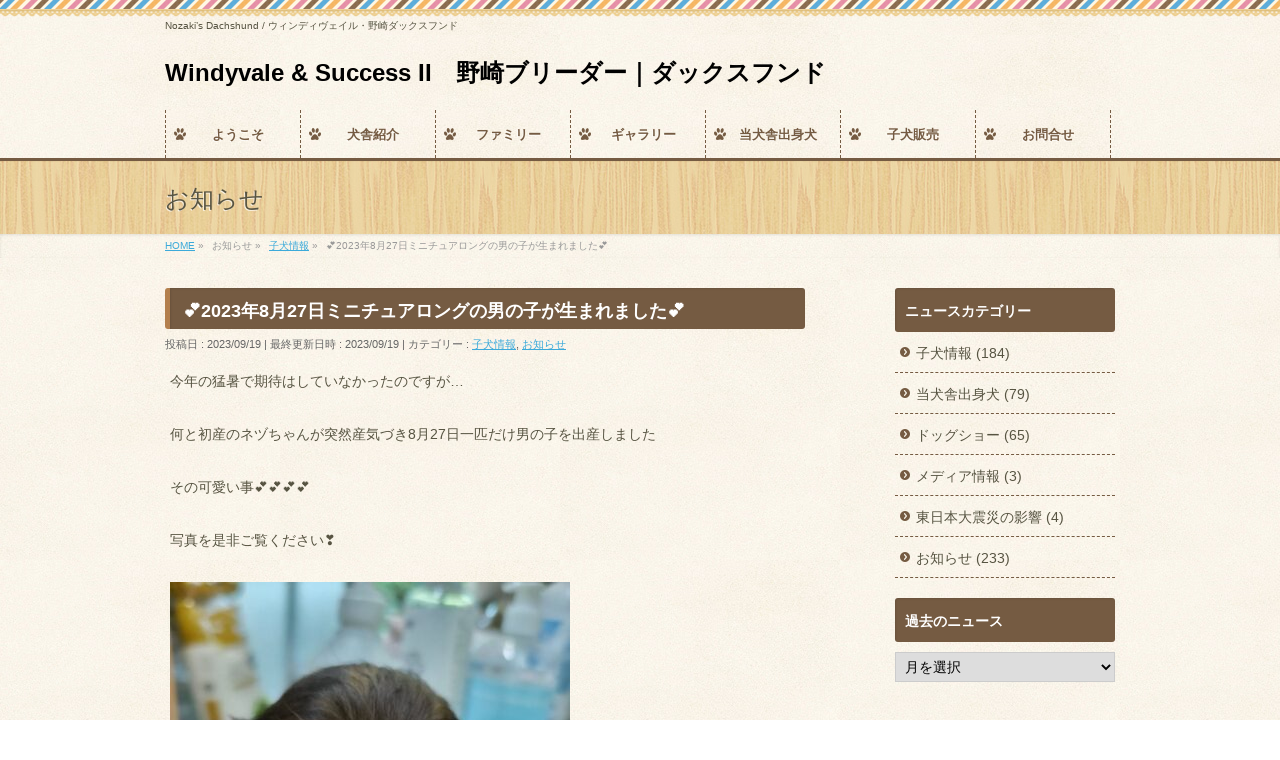

--- FILE ---
content_type: text/html; charset=UTF-8
request_url: https://nozaki-dachshund.com/archives/5313.html
body_size: 13691
content:
<!DOCTYPE html>
<!--[if IE]>
<meta http-equiv="X-UA-Compatible" content="IE=Edge">
<![endif]-->
<html xmlns:fb="http://ogp.me/ns/fb#" lang="ja" prefix="og: https://ogp.me/ns#">
<head>
<meta charset="UTF-8" />
<link rel="start" href="https://nozaki-dachshund.com" title="HOME" />

<meta id="viewport" name="viewport" content="width=device-width, initial-scale=1">
<!--[if lt IE 9]><script src="https://nozaki-dachshund.com/wp-content/themes/biz-vektor/js/html5.js"></script><![endif]-->

<!-- Search Engine Optimization by Rank Math - https://rankmath.com/ -->
<title>&#x1f495;2023年8月27日ミニチュアロングの男の子が生まれました&#x1f495; - Windyvale &amp; Success II　野崎ブリーダー｜ダックスフンド</title>
<meta name="description" content="今年の猛暑で期待はしていなかったのですが…"/>
<meta name="robots" content="index, follow, max-snippet:-1, max-video-preview:-1, max-image-preview:large"/>
<link rel="canonical" href="https://nozaki-dachshund.com/archives/5313.html" />
<meta property="og:locale" content="ja_JP" />
<meta property="og:type" content="article" />
<meta property="og:title" content="&#x1f495;2023年8月27日ミニチュアロングの男の子が生まれました&#x1f495; - Windyvale &amp; Success II　野崎ブリーダー｜ダックスフンド" />
<meta property="og:description" content="今年の猛暑で期待はしていなかったのですが…" />
<meta property="og:url" content="https://nozaki-dachshund.com/archives/5313.html" />
<meta property="og:site_name" content="Windyvale &amp; Success II　野崎ブリーダー｜ダックスフンド" />
<meta property="article:section" content="子犬情報" />
<meta property="og:image" content="https://nozaki-dachshund.com/wp-content/uploads/IMG_3769.jpg" />
<meta property="og:image:secure_url" content="https://nozaki-dachshund.com/wp-content/uploads/IMG_3769.jpg" />
<meta property="og:image:width" content="1108" />
<meta property="og:image:height" content="858" />
<meta property="og:image:alt" content="&#x1f495;2023年8月27日ミニチュアロングの男の子が生まれました&#x1f495;" />
<meta property="og:image:type" content="image/jpeg" />
<meta property="article:published_time" content="2023-09-19T23:20:47+09:00" />
<meta name="twitter:card" content="summary_large_image" />
<meta name="twitter:title" content="&#x1f495;2023年8月27日ミニチュアロングの男の子が生まれました&#x1f495; - Windyvale &amp; Success II　野崎ブリーダー｜ダックスフンド" />
<meta name="twitter:description" content="今年の猛暑で期待はしていなかったのですが…" />
<meta name="twitter:image" content="https://nozaki-dachshund.com/wp-content/uploads/IMG_3769.jpg" />
<meta name="twitter:label1" content="によって書かれた" />
<meta name="twitter:data1" content="windyvale" />
<meta name="twitter:label2" content="読む時間" />
<meta name="twitter:data2" content="一分未満" />
<script type="application/ld+json" class="rank-math-schema">{"@context":"https://schema.org","@graph":[{"@type":["Person","Organization"],"@id":"https://nozaki-dachshund.com/#person","name":"webya"},{"@type":"WebSite","@id":"https://nozaki-dachshund.com/#website","url":"https://nozaki-dachshund.com","name":"webya","publisher":{"@id":"https://nozaki-dachshund.com/#person"},"inLanguage":"ja"},{"@type":"ImageObject","@id":"https://nozaki-dachshund.com/wp-content/uploads/IMG_3769.jpg","url":"https://nozaki-dachshund.com/wp-content/uploads/IMG_3769.jpg","width":"1108","height":"858","inLanguage":"ja"},{"@type":"WebPage","@id":"https://nozaki-dachshund.com/archives/5313.html#webpage","url":"https://nozaki-dachshund.com/archives/5313.html","name":"&#x1f495;2023\u5e748\u670827\u65e5\u30df\u30cb\u30c1\u30e5\u30a2\u30ed\u30f3\u30b0\u306e\u7537\u306e\u5b50\u304c\u751f\u307e\u308c\u307e\u3057\u305f&#x1f495; - Windyvale &amp; Success II\u3000\u91ce\u5d0e\u30d6\u30ea\u30fc\u30c0\u30fc\uff5c\u30c0\u30c3\u30af\u30b9\u30d5\u30f3\u30c9","datePublished":"2023-09-19T23:20:47+09:00","dateModified":"2023-09-19T23:20:47+09:00","isPartOf":{"@id":"https://nozaki-dachshund.com/#website"},"primaryImageOfPage":{"@id":"https://nozaki-dachshund.com/wp-content/uploads/IMG_3769.jpg"},"inLanguage":"ja"},{"@type":"Person","@id":"https://nozaki-dachshund.com/author/windyvale","name":"windyvale","url":"https://nozaki-dachshund.com/author/windyvale","image":{"@type":"ImageObject","@id":"https://secure.gravatar.com/avatar/4528e63256e3dec99f3278699d9d8107f8fbb139970f86155774e19942207f69?s=96&amp;d=mm&amp;r=g","url":"https://secure.gravatar.com/avatar/4528e63256e3dec99f3278699d9d8107f8fbb139970f86155774e19942207f69?s=96&amp;d=mm&amp;r=g","caption":"windyvale","inLanguage":"ja"}},{"@type":"BlogPosting","headline":"&#x1f495;2023\u5e748\u670827\u65e5\u30df\u30cb\u30c1\u30e5\u30a2\u30ed\u30f3\u30b0\u306e\u7537\u306e\u5b50\u304c\u751f\u307e\u308c\u307e\u3057\u305f&#x1f495; - Windyvale &amp; Success II\u3000\u91ce\u5d0e\u30d6\u30ea\u30fc\u30c0\u30fc\uff5c\u30c0\u30c3\u30af\u30b9\u30d5\u30f3\u30c9","datePublished":"2023-09-19T23:20:47+09:00","dateModified":"2023-09-19T23:20:47+09:00","articleSection":"\u5b50\u72ac\u60c5\u5831, \u304a\u77e5\u3089\u305b","author":{"@id":"https://nozaki-dachshund.com/author/windyvale","name":"windyvale"},"publisher":{"@id":"https://nozaki-dachshund.com/#person"},"description":"\u4eca\u5e74\u306e\u731b\u6691\u3067\u671f\u5f85\u306f\u3057\u3066\u3044\u306a\u304b\u3063\u305f\u306e\u3067\u3059\u304c\u2026","name":"&#x1f495;2023\u5e748\u670827\u65e5\u30df\u30cb\u30c1\u30e5\u30a2\u30ed\u30f3\u30b0\u306e\u7537\u306e\u5b50\u304c\u751f\u307e\u308c\u307e\u3057\u305f&#x1f495; - Windyvale &amp; Success II\u3000\u91ce\u5d0e\u30d6\u30ea\u30fc\u30c0\u30fc\uff5c\u30c0\u30c3\u30af\u30b9\u30d5\u30f3\u30c9","@id":"https://nozaki-dachshund.com/archives/5313.html#richSnippet","isPartOf":{"@id":"https://nozaki-dachshund.com/archives/5313.html#webpage"},"image":{"@id":"https://nozaki-dachshund.com/wp-content/uploads/IMG_3769.jpg"},"inLanguage":"ja","mainEntityOfPage":{"@id":"https://nozaki-dachshund.com/archives/5313.html#webpage"}}]}</script>
<!-- /Rank Math WordPress SEO プラグイン -->

<link rel='dns-prefetch' href='//cdn.jsdelivr.net' />
<link rel='dns-prefetch' href='//maxcdn.bootstrapcdn.com' />
<link rel='dns-prefetch' href='//fonts.googleapis.com' />
<link rel="alternate" type="application/rss+xml" title="Windyvale &amp; Success II　野崎ブリーダー｜ダックスフンド &raquo; フィード" href="https://nozaki-dachshund.com/feed" />
<link rel="alternate" type="application/rss+xml" title="Windyvale &amp; Success II　野崎ブリーダー｜ダックスフンド &raquo; コメントフィード" href="https://nozaki-dachshund.com/comments/feed" />
<link rel="alternate" title="oEmbed (JSON)" type="application/json+oembed" href="https://nozaki-dachshund.com/wp-json/oembed/1.0/embed?url=https%3A%2F%2Fnozaki-dachshund.com%2Farchives%2F5313.html" />
<link rel="alternate" title="oEmbed (XML)" type="text/xml+oembed" href="https://nozaki-dachshund.com/wp-json/oembed/1.0/embed?url=https%3A%2F%2Fnozaki-dachshund.com%2Farchives%2F5313.html&#038;format=xml" />
<meta name="description" content="今年の猛暑で期待はしていなかったのですが…何と初産のネヅちゃんが突然産気づき8月27日一匹だけ男の子を出産しましたその可愛い事&#x1f495;&#x1f495;&#x1f495;&#x1f495;写真を是非ご覧ください&#x2763;どんな美形に育つか乞うご期待&#x2763;&#x2763;&nbsp;" />
<style type="text/css">.keyColorBG,.keyColorBGh:hover,.keyColor_bg,.keyColor_bg_hover:hover{background-color: #755b42;}.keyColorCl,.keyColorClh:hover,.keyColor_txt,.keyColor_txt_hover:hover{color: #755b42;}.keyColorBd,.keyColorBdh:hover,.keyColor_border,.keyColor_border_hover:hover{border-color: #755b42;}.color_keyBG,.color_keyBGh:hover,.color_key_bg,.color_key_bg_hover:hover{background-color: #755b42;}.color_keyCl,.color_keyClh:hover,.color_key_txt,.color_key_txt_hover:hover{color: #755b42;}.color_keyBd,.color_keyBdh:hover,.color_key_border,.color_key_border_hover:hover{border-color: #755b42;}</style>
<style id='wp-img-auto-sizes-contain-inline-css' type='text/css'>
img:is([sizes=auto i],[sizes^="auto," i]){contain-intrinsic-size:3000px 1500px}
/*# sourceURL=wp-img-auto-sizes-contain-inline-css */
</style>
<style id='wp-emoji-styles-inline-css' type='text/css'>

	img.wp-smiley, img.emoji {
		display: inline !important;
		border: none !important;
		box-shadow: none !important;
		height: 1em !important;
		width: 1em !important;
		margin: 0 0.07em !important;
		vertical-align: -0.1em !important;
		background: none !important;
		padding: 0 !important;
	}
/*# sourceURL=wp-emoji-styles-inline-css */
</style>
<style id='wp-block-library-inline-css' type='text/css'>
:root{--wp-block-synced-color:#7a00df;--wp-block-synced-color--rgb:122,0,223;--wp-bound-block-color:var(--wp-block-synced-color);--wp-editor-canvas-background:#ddd;--wp-admin-theme-color:#007cba;--wp-admin-theme-color--rgb:0,124,186;--wp-admin-theme-color-darker-10:#006ba1;--wp-admin-theme-color-darker-10--rgb:0,107,160.5;--wp-admin-theme-color-darker-20:#005a87;--wp-admin-theme-color-darker-20--rgb:0,90,135;--wp-admin-border-width-focus:2px}@media (min-resolution:192dpi){:root{--wp-admin-border-width-focus:1.5px}}.wp-element-button{cursor:pointer}:root .has-very-light-gray-background-color{background-color:#eee}:root .has-very-dark-gray-background-color{background-color:#313131}:root .has-very-light-gray-color{color:#eee}:root .has-very-dark-gray-color{color:#313131}:root .has-vivid-green-cyan-to-vivid-cyan-blue-gradient-background{background:linear-gradient(135deg,#00d084,#0693e3)}:root .has-purple-crush-gradient-background{background:linear-gradient(135deg,#34e2e4,#4721fb 50%,#ab1dfe)}:root .has-hazy-dawn-gradient-background{background:linear-gradient(135deg,#faaca8,#dad0ec)}:root .has-subdued-olive-gradient-background{background:linear-gradient(135deg,#fafae1,#67a671)}:root .has-atomic-cream-gradient-background{background:linear-gradient(135deg,#fdd79a,#004a59)}:root .has-nightshade-gradient-background{background:linear-gradient(135deg,#330968,#31cdcf)}:root .has-midnight-gradient-background{background:linear-gradient(135deg,#020381,#2874fc)}:root{--wp--preset--font-size--normal:16px;--wp--preset--font-size--huge:42px}.has-regular-font-size{font-size:1em}.has-larger-font-size{font-size:2.625em}.has-normal-font-size{font-size:var(--wp--preset--font-size--normal)}.has-huge-font-size{font-size:var(--wp--preset--font-size--huge)}.has-text-align-center{text-align:center}.has-text-align-left{text-align:left}.has-text-align-right{text-align:right}.has-fit-text{white-space:nowrap!important}#end-resizable-editor-section{display:none}.aligncenter{clear:both}.items-justified-left{justify-content:flex-start}.items-justified-center{justify-content:center}.items-justified-right{justify-content:flex-end}.items-justified-space-between{justify-content:space-between}.screen-reader-text{border:0;clip-path:inset(50%);height:1px;margin:-1px;overflow:hidden;padding:0;position:absolute;width:1px;word-wrap:normal!important}.screen-reader-text:focus{background-color:#ddd;clip-path:none;color:#444;display:block;font-size:1em;height:auto;left:5px;line-height:normal;padding:15px 23px 14px;text-decoration:none;top:5px;width:auto;z-index:100000}html :where(.has-border-color){border-style:solid}html :where([style*=border-top-color]){border-top-style:solid}html :where([style*=border-right-color]){border-right-style:solid}html :where([style*=border-bottom-color]){border-bottom-style:solid}html :where([style*=border-left-color]){border-left-style:solid}html :where([style*=border-width]){border-style:solid}html :where([style*=border-top-width]){border-top-style:solid}html :where([style*=border-right-width]){border-right-style:solid}html :where([style*=border-bottom-width]){border-bottom-style:solid}html :where([style*=border-left-width]){border-left-style:solid}html :where(img[class*=wp-image-]){height:auto;max-width:100%}:where(figure){margin:0 0 1em}html :where(.is-position-sticky){--wp-admin--admin-bar--position-offset:var(--wp-admin--admin-bar--height,0px)}@media screen and (max-width:600px){html :where(.is-position-sticky){--wp-admin--admin-bar--position-offset:0px}}

/*# sourceURL=wp-block-library-inline-css */
</style><style id='global-styles-inline-css' type='text/css'>
:root{--wp--preset--aspect-ratio--square: 1;--wp--preset--aspect-ratio--4-3: 4/3;--wp--preset--aspect-ratio--3-4: 3/4;--wp--preset--aspect-ratio--3-2: 3/2;--wp--preset--aspect-ratio--2-3: 2/3;--wp--preset--aspect-ratio--16-9: 16/9;--wp--preset--aspect-ratio--9-16: 9/16;--wp--preset--color--black: #000000;--wp--preset--color--cyan-bluish-gray: #abb8c3;--wp--preset--color--white: #ffffff;--wp--preset--color--pale-pink: #f78da7;--wp--preset--color--vivid-red: #cf2e2e;--wp--preset--color--luminous-vivid-orange: #ff6900;--wp--preset--color--luminous-vivid-amber: #fcb900;--wp--preset--color--light-green-cyan: #7bdcb5;--wp--preset--color--vivid-green-cyan: #00d084;--wp--preset--color--pale-cyan-blue: #8ed1fc;--wp--preset--color--vivid-cyan-blue: #0693e3;--wp--preset--color--vivid-purple: #9b51e0;--wp--preset--gradient--vivid-cyan-blue-to-vivid-purple: linear-gradient(135deg,rgb(6,147,227) 0%,rgb(155,81,224) 100%);--wp--preset--gradient--light-green-cyan-to-vivid-green-cyan: linear-gradient(135deg,rgb(122,220,180) 0%,rgb(0,208,130) 100%);--wp--preset--gradient--luminous-vivid-amber-to-luminous-vivid-orange: linear-gradient(135deg,rgb(252,185,0) 0%,rgb(255,105,0) 100%);--wp--preset--gradient--luminous-vivid-orange-to-vivid-red: linear-gradient(135deg,rgb(255,105,0) 0%,rgb(207,46,46) 100%);--wp--preset--gradient--very-light-gray-to-cyan-bluish-gray: linear-gradient(135deg,rgb(238,238,238) 0%,rgb(169,184,195) 100%);--wp--preset--gradient--cool-to-warm-spectrum: linear-gradient(135deg,rgb(74,234,220) 0%,rgb(151,120,209) 20%,rgb(207,42,186) 40%,rgb(238,44,130) 60%,rgb(251,105,98) 80%,rgb(254,248,76) 100%);--wp--preset--gradient--blush-light-purple: linear-gradient(135deg,rgb(255,206,236) 0%,rgb(152,150,240) 100%);--wp--preset--gradient--blush-bordeaux: linear-gradient(135deg,rgb(254,205,165) 0%,rgb(254,45,45) 50%,rgb(107,0,62) 100%);--wp--preset--gradient--luminous-dusk: linear-gradient(135deg,rgb(255,203,112) 0%,rgb(199,81,192) 50%,rgb(65,88,208) 100%);--wp--preset--gradient--pale-ocean: linear-gradient(135deg,rgb(255,245,203) 0%,rgb(182,227,212) 50%,rgb(51,167,181) 100%);--wp--preset--gradient--electric-grass: linear-gradient(135deg,rgb(202,248,128) 0%,rgb(113,206,126) 100%);--wp--preset--gradient--midnight: linear-gradient(135deg,rgb(2,3,129) 0%,rgb(40,116,252) 100%);--wp--preset--font-size--small: 13px;--wp--preset--font-size--medium: 20px;--wp--preset--font-size--large: 36px;--wp--preset--font-size--x-large: 42px;--wp--preset--spacing--20: 0.44rem;--wp--preset--spacing--30: 0.67rem;--wp--preset--spacing--40: 1rem;--wp--preset--spacing--50: 1.5rem;--wp--preset--spacing--60: 2.25rem;--wp--preset--spacing--70: 3.38rem;--wp--preset--spacing--80: 5.06rem;--wp--preset--shadow--natural: 6px 6px 9px rgba(0, 0, 0, 0.2);--wp--preset--shadow--deep: 12px 12px 50px rgba(0, 0, 0, 0.4);--wp--preset--shadow--sharp: 6px 6px 0px rgba(0, 0, 0, 0.2);--wp--preset--shadow--outlined: 6px 6px 0px -3px rgb(255, 255, 255), 6px 6px rgb(0, 0, 0);--wp--preset--shadow--crisp: 6px 6px 0px rgb(0, 0, 0);}:where(.is-layout-flex){gap: 0.5em;}:where(.is-layout-grid){gap: 0.5em;}body .is-layout-flex{display: flex;}.is-layout-flex{flex-wrap: wrap;align-items: center;}.is-layout-flex > :is(*, div){margin: 0;}body .is-layout-grid{display: grid;}.is-layout-grid > :is(*, div){margin: 0;}:where(.wp-block-columns.is-layout-flex){gap: 2em;}:where(.wp-block-columns.is-layout-grid){gap: 2em;}:where(.wp-block-post-template.is-layout-flex){gap: 1.25em;}:where(.wp-block-post-template.is-layout-grid){gap: 1.25em;}.has-black-color{color: var(--wp--preset--color--black) !important;}.has-cyan-bluish-gray-color{color: var(--wp--preset--color--cyan-bluish-gray) !important;}.has-white-color{color: var(--wp--preset--color--white) !important;}.has-pale-pink-color{color: var(--wp--preset--color--pale-pink) !important;}.has-vivid-red-color{color: var(--wp--preset--color--vivid-red) !important;}.has-luminous-vivid-orange-color{color: var(--wp--preset--color--luminous-vivid-orange) !important;}.has-luminous-vivid-amber-color{color: var(--wp--preset--color--luminous-vivid-amber) !important;}.has-light-green-cyan-color{color: var(--wp--preset--color--light-green-cyan) !important;}.has-vivid-green-cyan-color{color: var(--wp--preset--color--vivid-green-cyan) !important;}.has-pale-cyan-blue-color{color: var(--wp--preset--color--pale-cyan-blue) !important;}.has-vivid-cyan-blue-color{color: var(--wp--preset--color--vivid-cyan-blue) !important;}.has-vivid-purple-color{color: var(--wp--preset--color--vivid-purple) !important;}.has-black-background-color{background-color: var(--wp--preset--color--black) !important;}.has-cyan-bluish-gray-background-color{background-color: var(--wp--preset--color--cyan-bluish-gray) !important;}.has-white-background-color{background-color: var(--wp--preset--color--white) !important;}.has-pale-pink-background-color{background-color: var(--wp--preset--color--pale-pink) !important;}.has-vivid-red-background-color{background-color: var(--wp--preset--color--vivid-red) !important;}.has-luminous-vivid-orange-background-color{background-color: var(--wp--preset--color--luminous-vivid-orange) !important;}.has-luminous-vivid-amber-background-color{background-color: var(--wp--preset--color--luminous-vivid-amber) !important;}.has-light-green-cyan-background-color{background-color: var(--wp--preset--color--light-green-cyan) !important;}.has-vivid-green-cyan-background-color{background-color: var(--wp--preset--color--vivid-green-cyan) !important;}.has-pale-cyan-blue-background-color{background-color: var(--wp--preset--color--pale-cyan-blue) !important;}.has-vivid-cyan-blue-background-color{background-color: var(--wp--preset--color--vivid-cyan-blue) !important;}.has-vivid-purple-background-color{background-color: var(--wp--preset--color--vivid-purple) !important;}.has-black-border-color{border-color: var(--wp--preset--color--black) !important;}.has-cyan-bluish-gray-border-color{border-color: var(--wp--preset--color--cyan-bluish-gray) !important;}.has-white-border-color{border-color: var(--wp--preset--color--white) !important;}.has-pale-pink-border-color{border-color: var(--wp--preset--color--pale-pink) !important;}.has-vivid-red-border-color{border-color: var(--wp--preset--color--vivid-red) !important;}.has-luminous-vivid-orange-border-color{border-color: var(--wp--preset--color--luminous-vivid-orange) !important;}.has-luminous-vivid-amber-border-color{border-color: var(--wp--preset--color--luminous-vivid-amber) !important;}.has-light-green-cyan-border-color{border-color: var(--wp--preset--color--light-green-cyan) !important;}.has-vivid-green-cyan-border-color{border-color: var(--wp--preset--color--vivid-green-cyan) !important;}.has-pale-cyan-blue-border-color{border-color: var(--wp--preset--color--pale-cyan-blue) !important;}.has-vivid-cyan-blue-border-color{border-color: var(--wp--preset--color--vivid-cyan-blue) !important;}.has-vivid-purple-border-color{border-color: var(--wp--preset--color--vivid-purple) !important;}.has-vivid-cyan-blue-to-vivid-purple-gradient-background{background: var(--wp--preset--gradient--vivid-cyan-blue-to-vivid-purple) !important;}.has-light-green-cyan-to-vivid-green-cyan-gradient-background{background: var(--wp--preset--gradient--light-green-cyan-to-vivid-green-cyan) !important;}.has-luminous-vivid-amber-to-luminous-vivid-orange-gradient-background{background: var(--wp--preset--gradient--luminous-vivid-amber-to-luminous-vivid-orange) !important;}.has-luminous-vivid-orange-to-vivid-red-gradient-background{background: var(--wp--preset--gradient--luminous-vivid-orange-to-vivid-red) !important;}.has-very-light-gray-to-cyan-bluish-gray-gradient-background{background: var(--wp--preset--gradient--very-light-gray-to-cyan-bluish-gray) !important;}.has-cool-to-warm-spectrum-gradient-background{background: var(--wp--preset--gradient--cool-to-warm-spectrum) !important;}.has-blush-light-purple-gradient-background{background: var(--wp--preset--gradient--blush-light-purple) !important;}.has-blush-bordeaux-gradient-background{background: var(--wp--preset--gradient--blush-bordeaux) !important;}.has-luminous-dusk-gradient-background{background: var(--wp--preset--gradient--luminous-dusk) !important;}.has-pale-ocean-gradient-background{background: var(--wp--preset--gradient--pale-ocean) !important;}.has-electric-grass-gradient-background{background: var(--wp--preset--gradient--electric-grass) !important;}.has-midnight-gradient-background{background: var(--wp--preset--gradient--midnight) !important;}.has-small-font-size{font-size: var(--wp--preset--font-size--small) !important;}.has-medium-font-size{font-size: var(--wp--preset--font-size--medium) !important;}.has-large-font-size{font-size: var(--wp--preset--font-size--large) !important;}.has-x-large-font-size{font-size: var(--wp--preset--font-size--x-large) !important;}
/*# sourceURL=global-styles-inline-css */
</style>

<style id='classic-theme-styles-inline-css' type='text/css'>
/*! This file is auto-generated */
.wp-block-button__link{color:#fff;background-color:#32373c;border-radius:9999px;box-shadow:none;text-decoration:none;padding:calc(.667em + 2px) calc(1.333em + 2px);font-size:1.125em}.wp-block-file__button{background:#32373c;color:#fff;text-decoration:none}
/*# sourceURL=/wp-includes/css/classic-themes.min.css */
</style>
<link rel='stylesheet' id='dashicons-css' href='https://nozaki-dachshund.com/wp-includes/css/dashicons.min.css?ver=6.9' type='text/css' media='all' />
<link rel='stylesheet' id='thickbox-css' href='https://nozaki-dachshund.com/wp-includes/js/thickbox/thickbox.css?ver=6.9' type='text/css' media='all' />
<link rel='stylesheet' id='auto-thickbox-css' href='https://nozaki-dachshund.com/wp-content/plugins/auto-thickbox/css/styles-pre39.css?ver=20140420' type='text/css' media='all' />
<link rel='stylesheet' id='Biz_Vektor_common_style-css' href='https://nozaki-dachshund.com/wp-content/themes/biz-vektor/css/bizvektor_common_min.css?ver=1.9.14' type='text/css' media='all' />
<link rel='stylesheet' id='Biz_Vektor_Design_style-css' href='https://nozaki-dachshund.com/wp-content/plugins/bizvektor-cuddly/cuddly.min.css?ver=1.0.1' type='text/css' media='all' />
<link rel='stylesheet' id='Biz_Vektor_plugin_sns_style-css' href='https://nozaki-dachshund.com/wp-content/themes/biz-vektor/plugins/sns/style_bizvektor_sns.css?ver=6.9' type='text/css' media='all' />
<link rel='stylesheet' id='Biz_Vektor_add_font_awesome-css' href='//maxcdn.bootstrapcdn.com/font-awesome/4.3.0/css/font-awesome.min.css?ver=6.9' type='text/css' media='all' />
<link rel='stylesheet' id='Biz_Vektor_add_web_fonts-css' href='//fonts.googleapis.com/css?family=Droid+Sans%3A700%7CLato%3A900%7CAnton&#038;ver=6.9' type='text/css' media='all' />
<script type="text/javascript" src="https://nozaki-dachshund.com/wp-includes/js/jquery/jquery.min.js?ver=3.7.1" id="jquery-core-js"></script>
<script type="text/javascript" src="https://nozaki-dachshund.com/wp-includes/js/jquery/jquery-migrate.min.js?ver=3.4.1" id="jquery-migrate-js"></script>
<link rel="https://api.w.org/" href="https://nozaki-dachshund.com/wp-json/" /><link rel="alternate" title="JSON" type="application/json" href="https://nozaki-dachshund.com/wp-json/wp/v2/posts/5313" /><link rel="EditURI" type="application/rsd+xml" title="RSD" href="https://nozaki-dachshund.com/xmlrpc.php?rsd" />
<link rel='shortlink' href='https://nozaki-dachshund.com/?p=5313' />

<script type='text/javascript'>
/* <![CDATA[ */
var thickboxL10n = {"next":"次へ &gt;","prev":"&lt; 前へ","image":"画像","of":"/","close":"閉じる","loadingAnimation":"https:\/\/nozaki-dachshund.com\/wp-content\/plugins\/auto-thickbox\/images\/loadingAnimation.gif"};
try{convertEntities(thickboxL10n);}catch(e){};;
/* ]]> */
</script>
<!-- [ BizVektor OGP ] -->
<meta property="og:site_name" content="Windyvale &amp; Success II　野崎ブリーダー｜ダックスフンド" />
<meta property="og:url" content="https://nozaki-dachshund.com/archives/5313.html" />
<meta property="fb:app_id" content="" />
<meta property="og:type" content="article" />
<meta property="og:image" content="https://nozaki-dachshund.com/wp-content/uploads/IMG_3769-600x465.jpg" />
<meta property="og:title" content="&#x1f495;2023年8月27日ミニチュアロングの男の子が生まれました&#x1f495; | Windyvale &amp; Success II　野崎ブリーダー｜ダックスフンド" />
<meta property="og:description" content="今年の猛暑で期待はしていなかったのですが… 何と初産のネヅちゃんが突然産気づき8月27日一匹だけ男の子を出産しました その可愛い事&#x1f495;&#x1f495;&#x1f495;&#x1f495; 写真を是非ご覧ください&#x2763;   どんな美形に育つか乞うご期待&#x2763;&#x2763; &nbsp;" />
<!-- [ /BizVektor OGP ] -->
<!--[if lte IE 8]>
<link rel="stylesheet" type="text/css" media="all" href="https://nozaki-dachshund.com/wp-content/plugins/bizvektor-cuddly/cuddly_old_ie.min.css" />
<![endif]-->
<link rel="pingback" href="https://nozaki-dachshund.com/xmlrpc.php" />
<style type="text/css" id="custom-background-css">
body.custom-background { background-color: #ffffff; }
</style>
	<link rel="icon" href="https://nozaki-dachshund.com/wp-content/uploads/image008-1-200x200.gif" sizes="32x32" />
<link rel="icon" href="https://nozaki-dachshund.com/wp-content/uploads/image008-1-200x200.gif" sizes="192x192" />
<link rel="apple-touch-icon" href="https://nozaki-dachshund.com/wp-content/uploads/image008-1-200x200.gif" />
<meta name="msapplication-TileImage" content="https://nozaki-dachshund.com/wp-content/uploads/image008-1.gif" />
<style type="text/css">
/*-------------------------------------------*/
/*	icon
/*-------------------------------------------*/
#gMenu .menu li a	{ background:url("https://nozaki-dachshund.com/wp-content/plugins/bizvektor-cuddly/images/icon/pad.png") 8px center no-repeat; color:#755b42; display: block; overflow:hidden; margin:0px; line-height:110%; text-decoration: none; letter-spacing:0px; position:relative; text-shadow: -1px 1px 0 rgba(255, 255, 255, 0.7); }
#topPr .topPrOuter {background: url("https://nozaki-dachshund.com/wp-content/plugins/bizvektor-cuddly/images/icon_pr_pink.png") 10px top no-repeat #FFF;}
</style>

<style type="text/css">
/*-------------------------------------------*/
/*	menu divide
/*-------------------------------------------*/
@media (min-width: 970px) {
#gMenu.itemClose .menu, #gMenu.itemOpen .menu { display: -webkit-flex; display: flex; }
#gMenu .menu > li { width:100%; }
}
</style>
<style type="text/css">
/*-------------------------------------------*/
/*	font
/*-------------------------------------------*/
h1,h2,h3,h4,h4,h5,h6,#header #site-title,#pageTitBnr #pageTitInner #pageTit,#content .leadTxt,#sideTower .localHead {font-family: "ヒラギノ角ゴ Pro W3","Hiragino Kaku Gothic Pro","メイリオ",Meiryo,Osaka,"ＭＳ Ｐゴシック","MS PGothic",sans-serif; }
#pageTitBnr #pageTitInner #pageTit { font-weight:lighter; }
#gMenu .menu li a strong {font-family: "ヒラギノ角ゴ Pro W3","Hiragino Kaku Gothic Pro","メイリオ",Meiryo,Osaka,"ＭＳ Ｐゴシック","MS PGothic",sans-serif; }
</style>
<link rel="stylesheet" href="https://nozaki-dachshund.com/wp-content/themes/biz-vektor/style.css" type="text/css" media="all" />
</head>

<body class="wp-singular post-template-default single single-post postid-5313 single-format-standard custom-background wp-theme-biz-vektor two-column right-sidebar">

<div id="fb-root"></div>

<div id="wrap">

<!--[if lte IE 8]>
<div id="eradi_ie_box">
<div class="alert_title">ご利用の <span style="font-weight: bold;">Internet Exproler</span> は古すぎます。</div>
<p>あなたがご利用の Internet Explorer はすでにサポートが終了しているため、正しい表示・動作を保証しておりません。<br />
古い Internet Exproler はセキュリティーの観点からも、<a href="https://www.microsoft.com/ja-jp/windows/lifecycle/iesupport/" target="_blank" >新しいブラウザに移行する事が強く推奨されています。</a><br />
<a href="http://windows.microsoft.com/ja-jp/internet-explorer/" target="_blank" >最新のInternet Exproler</a> や <a href="https://www.microsoft.com/ja-jp/windows/microsoft-edge" target="_blank" >Edge</a> を利用するか、<a href="https://www.google.co.jp/chrome/browser/index.html" target="_blank">Chrome</a> や <a href="https://www.mozilla.org/ja/firefox/new/" target="_blank">Firefox</a> など、より早くて快適なブラウザをご利用ください。</p>
</div>
<![endif]-->

<!-- [ #headerTop ] -->
<div id="headerTop">
<div class="innerBox">
<div id="site-description">Nozaki’s Dachshund / ウィンディヴェイル・野崎ダックスフンド</div>
</div>
</div><!-- [ /#headerTop ] -->

<!-- [ #header ] -->
<div id="header">
<div id="headerInner" class="innerBox">
<!-- [ #headLogo ] -->
<div id="site-title">
<a href="https://nozaki-dachshund.com/" title="Windyvale &amp; Success II　野崎ブリーダー｜ダックスフンド" rel="home">
Windyvale &amp; Success II　野崎ブリーダー｜ダックスフンド</a>
</div>
<!-- [ /#headLogo ] -->

<!-- [ #headContact ] -->
<!-- [ /#headContact ] -->

</div>
<!-- #headerInner -->
</div>
<!-- [ /#header ] -->


<!-- [ #gMenu ] -->
<div id="gMenu" class="itemClose">
<div id="gMenuInner" class="innerBox">
<h3 class="assistive-text" onclick="showHide('gMenu');"><span>MENU</span></h3>
<div class="skip-link screen-reader-text">
	<a href="#content" title="メニューを飛ばす">メニューを飛ばす</a>
</div>
<div class="menu-mainnavi-container"><ul id="menu-mainnavi" class="menu"><li id="menu-item-2590" class="menu-item menu-item-type-post_type menu-item-object-page menu-item-home"><a href="https://nozaki-dachshund.com/"><strong>ようこそ</strong></a></li>
<li id="menu-item-2593" class="menu-item menu-item-type-post_type menu-item-object-page"><a href="https://nozaki-dachshund.com/about_u.html"><strong>犬舎紹介</strong></a></li>
<li id="menu-item-2594" class="menu-item menu-item-type-post_type menu-item-object-page menu-item-has-children"><a href="https://nozaki-dachshund.com/family.html"><strong>ファミリー</strong></a>
<ul class="sub-menu">
	<li id="menu-item-2595" class="menu-item menu-item-type-post_type menu-item-object-page menu-item-has-children"><a href="https://nozaki-dachshund.com/family/ms_k.html">ミニチュア・スムース</a>
	<ul class="sub-menu">
		<li id="menu-item-2596" class="menu-item menu-item-type-post_type menu-item-object-page"><a href="https://nozaki-dachshund.com/family/ms_k/adam.html">アダム</a></li>
		<li id="menu-item-2597" class="menu-item menu-item-type-post_type menu-item-object-page"><a href="https://nozaki-dachshund.com/family/ms_k/don.html">ドンちゃん</a></li>
		<li id="menu-item-2598" class="menu-item menu-item-type-post_type menu-item-object-page"><a href="https://nozaki-dachshund.com/family/ms_k/demi.html">野見山デミ</a></li>
		<li id="menu-item-2599" class="menu-item menu-item-type-post_type menu-item-object-page"><a href="https://nozaki-dachshund.com/family/ms_k/dera.html">野見山デラ</a></li>
		<li id="menu-item-2600" class="menu-item menu-item-type-post_type menu-item-object-page"><a href="https://nozaki-dachshund.com/family/ms_k/kenta.html">ケンタ</a></li>
	</ul>
</li>
	<li id="menu-item-2601" class="menu-item menu-item-type-post_type menu-item-object-page menu-item-has-children"><a href="https://nozaki-dachshund.com/family/ml_k.html">ミニチュア・ロング</a>
	<ul class="sub-menu">
		<li id="menu-item-2602" class="menu-item menu-item-type-post_type menu-item-object-page"><a href="https://nozaki-dachshund.com/family/ml_k/jr.html">JR</a></li>
		<li id="menu-item-2603" class="menu-item menu-item-type-post_type menu-item-object-page"><a href="https://nozaki-dachshund.com/family/ml_k/sasuke.html">サスケ</a></li>
		<li id="menu-item-2604" class="menu-item menu-item-type-post_type menu-item-object-page"><a href="https://nozaki-dachshund.com/family/ml_k/taro.html">タロウ</a></li>
		<li id="menu-item-2605" class="menu-item menu-item-type-post_type menu-item-object-page"><a href="https://nozaki-dachshund.com/family/ml_k/dec.html">デッカー</a></li>
		<li id="menu-item-2606" class="menu-item menu-item-type-post_type menu-item-object-page"><a href="https://nozaki-dachshund.com/family/ml_k/dora.html">ドラえもん</a></li>
		<li id="menu-item-2607" class="menu-item menu-item-type-post_type menu-item-object-page"><a href="https://nozaki-dachshund.com/family/ml_k/noa.html">ノア</a></li>
		<li id="menu-item-2608" class="menu-item menu-item-type-post_type menu-item-object-page"><a href="https://nozaki-dachshund.com/family/ml_k/beb.html">ベェベェ</a></li>
		<li id="menu-item-2609" class="menu-item menu-item-type-post_type menu-item-object-page"><a href="https://nozaki-dachshund.com/family/ml_k/densuke.html">デンスケ</a></li>
		<li id="menu-item-2610" class="menu-item menu-item-type-post_type menu-item-object-page"><a href="https://nozaki-dachshund.com/family/ml_k/tono.html">殿（トノ）</a></li>
		<li id="menu-item-2611" class="menu-item menu-item-type-post_type menu-item-object-page"><a href="https://nozaki-dachshund.com/family/ml_k/nini.html">ニニ</a></li>
	</ul>
</li>
	<li id="menu-item-2612" class="menu-item menu-item-type-post_type menu-item-object-page menu-item-has-children"><a href="https://nozaki-dachshund.com/family/kl_k.html">カニヘン・ロング</a>
	<ul class="sub-menu">
		<li id="menu-item-2613" class="menu-item menu-item-type-post_type menu-item-object-page"><a href="https://nozaki-dachshund.com/family/kl_k/ace.html">エース</a></li>
		<li id="menu-item-2614" class="menu-item menu-item-type-post_type menu-item-object-page"><a href="https://nozaki-dachshund.com/family/kl_k/uri.html">ウリ</a></li>
		<li id="menu-item-2615" class="menu-item menu-item-type-post_type menu-item-object-page"><a href="https://nozaki-dachshund.com/family/kl_k/norida.html">ノリダー</a></li>
		<li id="menu-item-2616" class="menu-item menu-item-type-post_type menu-item-object-page"><a href="https://nozaki-dachshund.com/family/kl_k/indie.html">インディ</a></li>
		<li id="menu-item-2617" class="menu-item menu-item-type-post_type menu-item-object-page"><a href="https://nozaki-dachshund.com/family/kl_k/knight.html">ナイト</a></li>
		<li id="menu-item-2618" class="menu-item menu-item-type-post_type menu-item-object-page"><a href="https://nozaki-dachshund.com/family/kl_k/ribon.html">リボン</a></li>
	</ul>
</li>
</ul>
</li>
<li id="menu-item-2619" class="menu-item menu-item-type-post_type menu-item-object-page menu-item-has-children"><a href="https://nozaki-dachshund.com/kensyu-2.html"><strong>ギャラリー</strong></a>
<ul class="sub-menu">
	<li id="menu-item-2620" class="menu-item menu-item-type-post_type menu-item-object-page"><a href="https://nozaki-dachshund.com/kensyu-2/pmini_l.html">ミニチュア・ロング</a></li>
	<li id="menu-item-2621" class="menu-item menu-item-type-post_type menu-item-object-page"><a href="https://nozaki-dachshund.com/kensyu-2/ms.html">ミニチュア・スムース</a></li>
	<li id="menu-item-2622" class="menu-item menu-item-type-post_type menu-item-object-page"><a href="https://nozaki-dachshund.com/kensyu-2/p_k_long.html">カニンヘン・ロング</a></li>
	<li id="menu-item-2623" class="menu-item menu-item-type-post_type menu-item-object-page"><a href="https://nozaki-dachshund.com/kensyu-2/p_mini_w.html">ミニチュア・ワイア</a></li>
</ul>
</li>
<li id="menu-item-2695" class="menu-item menu-item-type-taxonomy menu-item-object-category"><a href="https://nozaki-dachshund.com/archives/category/syusshin"><strong>当犬舎出身犬</strong></a></li>
<li id="menu-item-2626" class="menu-item menu-item-type-post_type menu-item-object-page menu-item-has-children"><a href="https://nozaki-dachshund.com/caution.html"><strong>子犬販売</strong></a>
<ul class="sub-menu">
	<li id="menu-item-2682" class="menu-item menu-item-type-post_type menu-item-object-page"><a href="https://nozaki-dachshund.com/caution.html">子犬について</a></li>
	<li id="menu-item-2627" class="menu-item menu-item-type-post_type menu-item-object-page"><a href="https://nozaki-dachshund.com/caution/hanbai.html">販売規約</a></li>
	<li id="menu-item-2628" class="menu-item menu-item-type-post_type menu-item-object-page"><a href="https://nozaki-dachshund.com/caution/tool.html">事前にご用意ください</a></li>
	<li id="menu-item-2629" class="menu-item menu-item-type-post_type menu-item-object-page"><a href="https://nozaki-dachshund.com/caution/how_to.html">子犬を迎えたら</a></li>
</ul>
</li>
<li id="menu-item-2630" class="menu-item menu-item-type-post_type menu-item-object-page"><a href="https://nozaki-dachshund.com/contact_f.html"><strong>お問合せ</strong></a></li>
</ul></div>
</div><!-- [ /#gMenuInner ] -->
</div>
<!-- [ /#gMenu ] -->


<div id="pageTitBnr">
<div class="innerBox">
<div id="pageTitInner">
<div id="pageTit">
お知らせ</div>
</div><!-- [ /#pageTitInner ] -->
</div>
</div><!-- [ /#pageTitBnr ] -->
<!-- [ #panList ] -->
<div id="panList">
<div id="panListInner" class="innerBox">
<ul><li id="panHome"><a href="https://nozaki-dachshund.com"><span>HOME</span></a> &raquo; </li><li itemscope itemtype="http://data-vocabulary.org/Breadcrumb"><span itemprop="title">お知らせ</span> &raquo; </li><li itemscope itemtype="http://data-vocabulary.org/Breadcrumb"><a href="https://nozaki-dachshund.com/archives/category/puppy" itemprop="url"><span itemprop="title">子犬情報</span></a> &raquo; </li><li><span>&#x1f495;2023年8月27日ミニチュアロングの男の子が生まれました&#x1f495;</span></li></ul></div>
</div>
<!-- [ /#panList ] -->

<div id="main">
<!-- [ #container ] -->
<div id="container" class="innerBox">
	<!-- [ #content ] -->
	<div id="content" class="content">

<!-- [ #post- ] -->
<div id="post-5313" class="post-5313 post type-post status-publish format-standard has-post-thumbnail hentry category-puppy category-news">
		<h1 class="entryPostTitle entry-title">&#x1f495;2023年8月27日ミニチュアロングの男の子が生まれました&#x1f495;</h1>
	<div class="entry-meta">
<span class="published">投稿日 : 2023/09/19</span>
<span class="updated entry-meta-items">最終更新日時 : 2023/09/19</span>
<span class="vcard author entry-meta-items">投稿者 : <span class="fn">windyvale</span></span>
<span class="tags entry-meta-items">カテゴリー :  <a href="https://nozaki-dachshund.com/archives/category/puppy" rel="tag">子犬情報</a>, <a href="https://nozaki-dachshund.com/archives/category/news" rel="tag">お知らせ</a></span>
</div>
<!-- .entry-meta -->	<div class="entry-content post-content">
		<p>今年の猛暑で期待はしていなかったのですが…</p>
<p>何と初産のネヅちゃんが突然産気づき8月27日一匹だけ男の子を出産しました</p>
<p>その可愛い事&#x1f495;&#x1f495;&#x1f495;&#x1f495;</p>
<p>写真を是非ご覧ください&#x2763;</p>
<p><a href="https://nozaki-dachshund.com/archives/5313.html/img_3764" rel="attachment wp-att-5314"><img fetchpriority="high" decoding="async" class="alignnone size-medium wp-image-5314" src="https://nozaki-dachshund.com/wp-content/uploads/IMG_3764-400x533.jpg" alt="" width="400" height="533" srcset="https://nozaki-dachshund.com/wp-content/uploads/IMG_3764-400x533.jpg 400w, https://nozaki-dachshund.com/wp-content/uploads/IMG_3764-600x800.jpg 600w, https://nozaki-dachshund.com/wp-content/uploads/IMG_3764-768x1024.jpg 768w, https://nozaki-dachshund.com/wp-content/uploads/IMG_3764.jpg 1108w" sizes="(max-width: 400px) 100vw, 400px" /></a></p>
<p><a href="https://nozaki-dachshund.com/archives/5313.html/img_3769" rel="attachment wp-att-5315"><img decoding="async" class="alignnone size-medium wp-image-5315" src="https://nozaki-dachshund.com/wp-content/uploads/IMG_3769-400x310.jpg" alt="" width="400" height="310" srcset="https://nozaki-dachshund.com/wp-content/uploads/IMG_3769-400x310.jpg 400w, https://nozaki-dachshund.com/wp-content/uploads/IMG_3769-600x465.jpg 600w, https://nozaki-dachshund.com/wp-content/uploads/IMG_3769-768x595.jpg 768w, https://nozaki-dachshund.com/wp-content/uploads/IMG_3769.jpg 1108w" sizes="(max-width: 400px) 100vw, 400px" /></a></p>
<p>どんな美形に育つか乞うご期待&#x2763;&#x2763;</p>
<p>&nbsp;</p>
		
		<div class="entry-utility">
					</div>
		<!-- .entry-utility -->
	</div><!-- .entry-content -->



<div id="nav-below" class="navigation">
	<div class="nav-previous"><a href="https://nozaki-dachshund.com/archives/5272.html" rel="prev"><span class="meta-nav">&larr;</span> &#x1f495;2歳のミニチュアスムースの女の子新しいお家へ&#x1f495;</a></div>
	<div class="nav-next"><a href="https://nozaki-dachshund.com/archives/5344.html" rel="next">&#x1f495;2023年8月27日生ミニチュアロングの男の子の成長&#x1f49b; <span class="meta-nav">&rarr;</span></a></div>
</div><!-- #nav-below -->
</div>
<!-- [ /#post- ] -->


<div id="comments">





</div><!-- #comments -->



</div>
<!-- [ /#content ] -->

<!-- [ #sideTower ] -->
<div id="sideTower" class="sideTower">
<div class="sideWidget widget widget_categories" id="categories-4"><h3 class="localHead">ニュースカテゴリー</h3>
			<ul>
					<li class="cat-item cat-item-12"><a href="https://nozaki-dachshund.com/archives/category/puppy">子犬情報 (184)</a>
</li>
	<li class="cat-item cat-item-21"><a href="https://nozaki-dachshund.com/archives/category/syusshin">当犬舎出身犬 (79)</a>
</li>
	<li class="cat-item cat-item-24"><a href="https://nozaki-dachshund.com/archives/category/dog_show">ドッグショー (65)</a>
</li>
	<li class="cat-item cat-item-25"><a href="https://nozaki-dachshund.com/archives/category/media">メディア情報 (3)</a>
</li>
	<li class="cat-item cat-item-23"><a href="https://nozaki-dachshund.com/archives/category/jishin">東日本大震災の影響 (4)</a>
</li>
	<li class="cat-item cat-item-1"><a href="https://nozaki-dachshund.com/archives/category/news">お知らせ (233)</a>
</li>
			</ul>

			</div><div class="sideWidget widget widget_archive" id="archives-4"><h3 class="localHead">過去のニュース</h3>		<label class="screen-reader-text" for="archives-dropdown-4">過去のニュース</label>
		<select id="archives-dropdown-4" name="archive-dropdown">
			
			<option value="">月を選択</option>
				<option value='https://nozaki-dachshund.com/archives/date/2025/12'> 2025年12月 &nbsp;(2)</option>
	<option value='https://nozaki-dachshund.com/archives/date/2025/11'> 2025年11月 &nbsp;(6)</option>
	<option value='https://nozaki-dachshund.com/archives/date/2025/10'> 2025年10月 &nbsp;(5)</option>
	<option value='https://nozaki-dachshund.com/archives/date/2025/09'> 2025年9月 &nbsp;(6)</option>
	<option value='https://nozaki-dachshund.com/archives/date/2025/08'> 2025年8月 &nbsp;(7)</option>
	<option value='https://nozaki-dachshund.com/archives/date/2025/07'> 2025年7月 &nbsp;(1)</option>
	<option value='https://nozaki-dachshund.com/archives/date/2025/05'> 2025年5月 &nbsp;(1)</option>
	<option value='https://nozaki-dachshund.com/archives/date/2024/12'> 2024年12月 &nbsp;(1)</option>
	<option value='https://nozaki-dachshund.com/archives/date/2024/06'> 2024年6月 &nbsp;(4)</option>
	<option value='https://nozaki-dachshund.com/archives/date/2024/05'> 2024年5月 &nbsp;(3)</option>
	<option value='https://nozaki-dachshund.com/archives/date/2024/03'> 2024年3月 &nbsp;(1)</option>
	<option value='https://nozaki-dachshund.com/archives/date/2024/02'> 2024年2月 &nbsp;(1)</option>
	<option value='https://nozaki-dachshund.com/archives/date/2024/01'> 2024年1月 &nbsp;(12)</option>
	<option value='https://nozaki-dachshund.com/archives/date/2023/12'> 2023年12月 &nbsp;(5)</option>
	<option value='https://nozaki-dachshund.com/archives/date/2023/10'> 2023年10月 &nbsp;(3)</option>
	<option value='https://nozaki-dachshund.com/archives/date/2023/09'> 2023年9月 &nbsp;(1)</option>
	<option value='https://nozaki-dachshund.com/archives/date/2023/08'> 2023年8月 &nbsp;(5)</option>
	<option value='https://nozaki-dachshund.com/archives/date/2023/07'> 2023年7月 &nbsp;(1)</option>
	<option value='https://nozaki-dachshund.com/archives/date/2023/06'> 2023年6月 &nbsp;(1)</option>
	<option value='https://nozaki-dachshund.com/archives/date/2023/05'> 2023年5月 &nbsp;(5)</option>
	<option value='https://nozaki-dachshund.com/archives/date/2023/04'> 2023年4月 &nbsp;(4)</option>
	<option value='https://nozaki-dachshund.com/archives/date/2023/03'> 2023年3月 &nbsp;(1)</option>
	<option value='https://nozaki-dachshund.com/archives/date/2023/02'> 2023年2月 &nbsp;(2)</option>
	<option value='https://nozaki-dachshund.com/archives/date/2023/01'> 2023年1月 &nbsp;(1)</option>
	<option value='https://nozaki-dachshund.com/archives/date/2022/12'> 2022年12月 &nbsp;(2)</option>
	<option value='https://nozaki-dachshund.com/archives/date/2022/11'> 2022年11月 &nbsp;(3)</option>
	<option value='https://nozaki-dachshund.com/archives/date/2022/09'> 2022年9月 &nbsp;(3)</option>
	<option value='https://nozaki-dachshund.com/archives/date/2022/08'> 2022年8月 &nbsp;(2)</option>
	<option value='https://nozaki-dachshund.com/archives/date/2022/06'> 2022年6月 &nbsp;(5)</option>
	<option value='https://nozaki-dachshund.com/archives/date/2022/05'> 2022年5月 &nbsp;(5)</option>
	<option value='https://nozaki-dachshund.com/archives/date/2022/04'> 2022年4月 &nbsp;(2)</option>
	<option value='https://nozaki-dachshund.com/archives/date/2022/03'> 2022年3月 &nbsp;(1)</option>
	<option value='https://nozaki-dachshund.com/archives/date/2022/02'> 2022年2月 &nbsp;(1)</option>
	<option value='https://nozaki-dachshund.com/archives/date/2021/12'> 2021年12月 &nbsp;(3)</option>
	<option value='https://nozaki-dachshund.com/archives/date/2021/11'> 2021年11月 &nbsp;(6)</option>
	<option value='https://nozaki-dachshund.com/archives/date/2021/10'> 2021年10月 &nbsp;(1)</option>
	<option value='https://nozaki-dachshund.com/archives/date/2021/09'> 2021年9月 &nbsp;(3)</option>
	<option value='https://nozaki-dachshund.com/archives/date/2021/08'> 2021年8月 &nbsp;(6)</option>
	<option value='https://nozaki-dachshund.com/archives/date/2021/07'> 2021年7月 &nbsp;(1)</option>
	<option value='https://nozaki-dachshund.com/archives/date/2021/06'> 2021年6月 &nbsp;(2)</option>
	<option value='https://nozaki-dachshund.com/archives/date/2021/05'> 2021年5月 &nbsp;(4)</option>
	<option value='https://nozaki-dachshund.com/archives/date/2021/04'> 2021年4月 &nbsp;(1)</option>
	<option value='https://nozaki-dachshund.com/archives/date/2021/03'> 2021年3月 &nbsp;(8)</option>
	<option value='https://nozaki-dachshund.com/archives/date/2021/02'> 2021年2月 &nbsp;(1)</option>
	<option value='https://nozaki-dachshund.com/archives/date/2021/01'> 2021年1月 &nbsp;(2)</option>
	<option value='https://nozaki-dachshund.com/archives/date/2020/12'> 2020年12月 &nbsp;(2)</option>
	<option value='https://nozaki-dachshund.com/archives/date/2020/11'> 2020年11月 &nbsp;(7)</option>
	<option value='https://nozaki-dachshund.com/archives/date/2020/10'> 2020年10月 &nbsp;(3)</option>
	<option value='https://nozaki-dachshund.com/archives/date/2020/09'> 2020年9月 &nbsp;(1)</option>
	<option value='https://nozaki-dachshund.com/archives/date/2020/08'> 2020年8月 &nbsp;(9)</option>
	<option value='https://nozaki-dachshund.com/archives/date/2020/07'> 2020年7月 &nbsp;(7)</option>
	<option value='https://nozaki-dachshund.com/archives/date/2020/05'> 2020年5月 &nbsp;(3)</option>
	<option value='https://nozaki-dachshund.com/archives/date/2020/02'> 2020年2月 &nbsp;(2)</option>
	<option value='https://nozaki-dachshund.com/archives/date/2019/12'> 2019年12月 &nbsp;(1)</option>
	<option value='https://nozaki-dachshund.com/archives/date/2019/11'> 2019年11月 &nbsp;(5)</option>
	<option value='https://nozaki-dachshund.com/archives/date/2019/09'> 2019年9月 &nbsp;(4)</option>
	<option value='https://nozaki-dachshund.com/archives/date/2019/08'> 2019年8月 &nbsp;(2)</option>
	<option value='https://nozaki-dachshund.com/archives/date/2019/07'> 2019年7月 &nbsp;(6)</option>
	<option value='https://nozaki-dachshund.com/archives/date/2019/06'> 2019年6月 &nbsp;(4)</option>
	<option value='https://nozaki-dachshund.com/archives/date/2019/04'> 2019年4月 &nbsp;(2)</option>
	<option value='https://nozaki-dachshund.com/archives/date/2019/03'> 2019年3月 &nbsp;(2)</option>
	<option value='https://nozaki-dachshund.com/archives/date/2019/02'> 2019年2月 &nbsp;(5)</option>
	<option value='https://nozaki-dachshund.com/archives/date/2019/01'> 2019年1月 &nbsp;(3)</option>
	<option value='https://nozaki-dachshund.com/archives/date/2018/12'> 2018年12月 &nbsp;(1)</option>
	<option value='https://nozaki-dachshund.com/archives/date/2018/11'> 2018年11月 &nbsp;(4)</option>
	<option value='https://nozaki-dachshund.com/archives/date/2018/10'> 2018年10月 &nbsp;(1)</option>
	<option value='https://nozaki-dachshund.com/archives/date/2018/09'> 2018年9月 &nbsp;(3)</option>
	<option value='https://nozaki-dachshund.com/archives/date/2018/08'> 2018年8月 &nbsp;(3)</option>
	<option value='https://nozaki-dachshund.com/archives/date/2018/07'> 2018年7月 &nbsp;(1)</option>
	<option value='https://nozaki-dachshund.com/archives/date/2018/06'> 2018年6月 &nbsp;(3)</option>
	<option value='https://nozaki-dachshund.com/archives/date/2018/05'> 2018年5月 &nbsp;(1)</option>
	<option value='https://nozaki-dachshund.com/archives/date/2018/04'> 2018年4月 &nbsp;(4)</option>
	<option value='https://nozaki-dachshund.com/archives/date/2018/03'> 2018年3月 &nbsp;(2)</option>
	<option value='https://nozaki-dachshund.com/archives/date/2018/02'> 2018年2月 &nbsp;(1)</option>
	<option value='https://nozaki-dachshund.com/archives/date/2018/01'> 2018年1月 &nbsp;(2)</option>
	<option value='https://nozaki-dachshund.com/archives/date/2017/12'> 2017年12月 &nbsp;(1)</option>
	<option value='https://nozaki-dachshund.com/archives/date/2017/11'> 2017年11月 &nbsp;(3)</option>
	<option value='https://nozaki-dachshund.com/archives/date/2017/10'> 2017年10月 &nbsp;(1)</option>
	<option value='https://nozaki-dachshund.com/archives/date/2017/09'> 2017年9月 &nbsp;(5)</option>
	<option value='https://nozaki-dachshund.com/archives/date/2017/08'> 2017年8月 &nbsp;(1)</option>
	<option value='https://nozaki-dachshund.com/archives/date/2017/04'> 2017年4月 &nbsp;(2)</option>
	<option value='https://nozaki-dachshund.com/archives/date/2017/02'> 2017年2月 &nbsp;(5)</option>
	<option value='https://nozaki-dachshund.com/archives/date/2017/01'> 2017年1月 &nbsp;(1)</option>
	<option value='https://nozaki-dachshund.com/archives/date/2016/10'> 2016年10月 &nbsp;(2)</option>
	<option value='https://nozaki-dachshund.com/archives/date/2016/09'> 2016年9月 &nbsp;(1)</option>
	<option value='https://nozaki-dachshund.com/archives/date/2016/07'> 2016年7月 &nbsp;(1)</option>
	<option value='https://nozaki-dachshund.com/archives/date/2016/06'> 2016年6月 &nbsp;(10)</option>
	<option value='https://nozaki-dachshund.com/archives/date/2016/05'> 2016年5月 &nbsp;(1)</option>
	<option value='https://nozaki-dachshund.com/archives/date/2015/11'> 2015年11月 &nbsp;(2)</option>
	<option value='https://nozaki-dachshund.com/archives/date/2015/09'> 2015年9月 &nbsp;(3)</option>
	<option value='https://nozaki-dachshund.com/archives/date/2015/08'> 2015年8月 &nbsp;(2)</option>
	<option value='https://nozaki-dachshund.com/archives/date/2015/07'> 2015年7月 &nbsp;(2)</option>
	<option value='https://nozaki-dachshund.com/archives/date/2015/06'> 2015年6月 &nbsp;(8)</option>
	<option value='https://nozaki-dachshund.com/archives/date/2015/05'> 2015年5月 &nbsp;(1)</option>
	<option value='https://nozaki-dachshund.com/archives/date/2015/04'> 2015年4月 &nbsp;(3)</option>
	<option value='https://nozaki-dachshund.com/archives/date/2015/01'> 2015年1月 &nbsp;(3)</option>
	<option value='https://nozaki-dachshund.com/archives/date/2014/11'> 2014年11月 &nbsp;(1)</option>
	<option value='https://nozaki-dachshund.com/archives/date/2014/10'> 2014年10月 &nbsp;(4)</option>
	<option value='https://nozaki-dachshund.com/archives/date/2014/09'> 2014年9月 &nbsp;(5)</option>
	<option value='https://nozaki-dachshund.com/archives/date/2014/08'> 2014年8月 &nbsp;(2)</option>
	<option value='https://nozaki-dachshund.com/archives/date/2014/05'> 2014年5月 &nbsp;(1)</option>
	<option value='https://nozaki-dachshund.com/archives/date/2013/10'> 2013年10月 &nbsp;(1)</option>
	<option value='https://nozaki-dachshund.com/archives/date/2013/09'> 2013年9月 &nbsp;(1)</option>
	<option value='https://nozaki-dachshund.com/archives/date/2013/08'> 2013年8月 &nbsp;(1)</option>
	<option value='https://nozaki-dachshund.com/archives/date/2013/07'> 2013年7月 &nbsp;(3)</option>
	<option value='https://nozaki-dachshund.com/archives/date/2013/06'> 2013年6月 &nbsp;(2)</option>
	<option value='https://nozaki-dachshund.com/archives/date/2013/05'> 2013年5月 &nbsp;(1)</option>
	<option value='https://nozaki-dachshund.com/archives/date/2013/04'> 2013年4月 &nbsp;(3)</option>
	<option value='https://nozaki-dachshund.com/archives/date/2013/03'> 2013年3月 &nbsp;(1)</option>
	<option value='https://nozaki-dachshund.com/archives/date/2013/01'> 2013年1月 &nbsp;(1)</option>
	<option value='https://nozaki-dachshund.com/archives/date/2012/11'> 2012年11月 &nbsp;(2)</option>
	<option value='https://nozaki-dachshund.com/archives/date/2012/10'> 2012年10月 &nbsp;(1)</option>
	<option value='https://nozaki-dachshund.com/archives/date/2012/09'> 2012年9月 &nbsp;(2)</option>
	<option value='https://nozaki-dachshund.com/archives/date/2012/05'> 2012年5月 &nbsp;(2)</option>
	<option value='https://nozaki-dachshund.com/archives/date/2012/04'> 2012年4月 &nbsp;(7)</option>
	<option value='https://nozaki-dachshund.com/archives/date/2012/03'> 2012年3月 &nbsp;(1)</option>
	<option value='https://nozaki-dachshund.com/archives/date/2011/10'> 2011年10月 &nbsp;(1)</option>
	<option value='https://nozaki-dachshund.com/archives/date/2011/04'> 2011年4月 &nbsp;(5)</option>
	<option value='https://nozaki-dachshund.com/archives/date/2011/03'> 2011年3月 &nbsp;(1)</option>
	<option value='https://nozaki-dachshund.com/archives/date/2010/09'> 2010年9月 &nbsp;(3)</option>

		</select>

			<script type="text/javascript">
/* <![CDATA[ */

( ( dropdownId ) => {
	const dropdown = document.getElementById( dropdownId );
	function onSelectChange() {
		setTimeout( () => {
			if ( 'escape' === dropdown.dataset.lastkey ) {
				return;
			}
			if ( dropdown.value ) {
				document.location.href = dropdown.value;
			}
		}, 250 );
	}
	function onKeyUp( event ) {
		if ( 'Escape' === event.key ) {
			dropdown.dataset.lastkey = 'escape';
		} else {
			delete dropdown.dataset.lastkey;
		}
	}
	function onClick() {
		delete dropdown.dataset.lastkey;
	}
	dropdown.addEventListener( 'keyup', onKeyUp );
	dropdown.addEventListener( 'click', onClick );
	dropdown.addEventListener( 'change', onSelectChange );
})( "archives-dropdown-4" );

//# sourceURL=WP_Widget_Archives%3A%3Awidget
/* ]]> */
</script>
</div></div>
<!-- [ /#sideTower ] -->
</div>
<!-- [ /#container ] -->

</div><!-- #main -->

<div id="back-top">
<a href="#wrap">
	<img id="pagetop" src="https://nozaki-dachshund.com/wp-content/themes/biz-vektor/js/res-vektor/images/footer_pagetop.png" alt="PAGETOP" />
</a>
</div>

<!-- [ #footerSection ] -->
<div id="footerSection">

	<div id="pagetop">
	<div id="pagetopInner" class="innerBox">
	<a href="#wrap">PAGETOP</a>
	</div>
	</div>

	<div id="footMenu">
	<div id="footMenuInner" class="innerBox">
		</div>
	</div>

	<!-- [ #footer ] -->
	<div id="footer">
	<!-- [ #footerInner ] -->
	<div id="footerInner" class="innerBox">
		<dl id="footerOutline">
		<dt>Windyvale &amp; Success II　野崎ブリーダー｜ダックスフンド</dt>
		<dd>
				</dd>
		</dl>
		<!-- [ #footerSiteMap ] -->
		<div id="footerSiteMap">
</div>
		<!-- [ /#footerSiteMap ] -->
	</div>
	<!-- [ /#footerInner ] -->
	</div>
	<!-- [ /#footer ] -->

	<!-- [ #siteBottom ] -->
	<div id="siteBottom">
	<div id="siteBottomInner" class="innerBox">
	<div id="copy">Copyright &copy; <a href="https://nozaki-dachshund.com/" rel="home">Windyvale &amp; Success II　野崎ブリーダー｜ダックスフンド</a> All Rights Reserved.</div>	</div>
	</div>
	<!-- [ /#siteBottom ] -->
</div>
<!-- [ /#footerSection ] -->
</div>
<!-- [ /#wrap ] -->
<script type="speculationrules">
{"prefetch":[{"source":"document","where":{"and":[{"href_matches":"/*"},{"not":{"href_matches":["/wp-*.php","/wp-admin/*","/wp-content/uploads/*","/wp-content/*","/wp-content/plugins/*","/wp-content/themes/biz-vektor/*","/*\\?(.+)"]}},{"not":{"selector_matches":"a[rel~=\"nofollow\"]"}},{"not":{"selector_matches":".no-prefetch, .no-prefetch a"}}]},"eagerness":"conservative"}]}
</script>
<script type="text/javascript" src="https://nozaki-dachshund.com/wp-content/plugins/auto-thickbox/js/auto-thickbox.min.js?ver=20150514" id="thickbox-js"></script>
<script type="text/javascript" src="https://nozaki-dachshund.com/wp-includes/js/comment-reply.min.js?ver=6.9" id="comment-reply-js" async="async" data-wp-strategy="async" fetchpriority="low"></script>
<script type="text/javascript" id="wp_slimstat-js-extra">
/* <![CDATA[ */
var SlimStatParams = {"transport":"ajax","ajaxurl_rest":"https://nozaki-dachshund.com/wp-json/slimstat/v1/hit","ajaxurl_ajax":"https://nozaki-dachshund.com/wp-admin/admin-ajax.php","ajaxurl_adblock":"https://nozaki-dachshund.com/request/ffa4ec1896f0bb52c7c9b9d89db571e0/","ajaxurl":"https://nozaki-dachshund.com/wp-admin/admin-ajax.php","baseurl":"/","dnt":"noslimstat,ab-item","ci":"YTo0OntzOjEyOiJjb250ZW50X3R5cGUiO3M6NDoicG9zdCI7czo4OiJjYXRlZ29yeSI7czo0OiIxMiwxIjtzOjEwOiJjb250ZW50X2lkIjtpOjUzMTM7czo2OiJhdXRob3IiO3M6OToid2luZHl2YWxlIjt9.bc9ffcc77fa3f2a6d14892f8a9386477","wp_rest_nonce":"6fc35614fb"};
//# sourceURL=wp_slimstat-js-extra
/* ]]> */
</script>
<script defer type="text/javascript" src="https://cdn.jsdelivr.net/wp/wp-slimstat/tags/5.3.5/wp-slimstat.min.js" id="wp_slimstat-js"></script>
<script type="text/javascript" id="biz-vektor-min-js-js-extra">
/* <![CDATA[ */
var bv_sliderParams = {"slideshowSpeed":"5000","animation":"fade"};
//# sourceURL=biz-vektor-min-js-js-extra
/* ]]> */
</script>
<script type="text/javascript" src="https://nozaki-dachshund.com/wp-content/themes/biz-vektor/js/biz-vektor-min.js?ver=1.9.14&#039; defer=&#039;defer" id="biz-vektor-min-js-js"></script>
<script type="text/javascript" src="https://nozaki-dachshund.com/wp-content/plugins/bizvektor-cuddly/js/cuddlyPlugins.min.js?ver=1.0.1" id="cuddlyPlugins-js"></script>
<script id="wp-emoji-settings" type="application/json">
{"baseUrl":"https://s.w.org/images/core/emoji/17.0.2/72x72/","ext":".png","svgUrl":"https://s.w.org/images/core/emoji/17.0.2/svg/","svgExt":".svg","source":{"concatemoji":"https://nozaki-dachshund.com/wp-includes/js/wp-emoji-release.min.js?ver=6.9"}}
</script>
<script type="module">
/* <![CDATA[ */
/*! This file is auto-generated */
const a=JSON.parse(document.getElementById("wp-emoji-settings").textContent),o=(window._wpemojiSettings=a,"wpEmojiSettingsSupports"),s=["flag","emoji"];function i(e){try{var t={supportTests:e,timestamp:(new Date).valueOf()};sessionStorage.setItem(o,JSON.stringify(t))}catch(e){}}function c(e,t,n){e.clearRect(0,0,e.canvas.width,e.canvas.height),e.fillText(t,0,0);t=new Uint32Array(e.getImageData(0,0,e.canvas.width,e.canvas.height).data);e.clearRect(0,0,e.canvas.width,e.canvas.height),e.fillText(n,0,0);const a=new Uint32Array(e.getImageData(0,0,e.canvas.width,e.canvas.height).data);return t.every((e,t)=>e===a[t])}function p(e,t){e.clearRect(0,0,e.canvas.width,e.canvas.height),e.fillText(t,0,0);var n=e.getImageData(16,16,1,1);for(let e=0;e<n.data.length;e++)if(0!==n.data[e])return!1;return!0}function u(e,t,n,a){switch(t){case"flag":return n(e,"\ud83c\udff3\ufe0f\u200d\u26a7\ufe0f","\ud83c\udff3\ufe0f\u200b\u26a7\ufe0f")?!1:!n(e,"\ud83c\udde8\ud83c\uddf6","\ud83c\udde8\u200b\ud83c\uddf6")&&!n(e,"\ud83c\udff4\udb40\udc67\udb40\udc62\udb40\udc65\udb40\udc6e\udb40\udc67\udb40\udc7f","\ud83c\udff4\u200b\udb40\udc67\u200b\udb40\udc62\u200b\udb40\udc65\u200b\udb40\udc6e\u200b\udb40\udc67\u200b\udb40\udc7f");case"emoji":return!a(e,"\ud83e\u1fac8")}return!1}function f(e,t,n,a){let r;const o=(r="undefined"!=typeof WorkerGlobalScope&&self instanceof WorkerGlobalScope?new OffscreenCanvas(300,150):document.createElement("canvas")).getContext("2d",{willReadFrequently:!0}),s=(o.textBaseline="top",o.font="600 32px Arial",{});return e.forEach(e=>{s[e]=t(o,e,n,a)}),s}function r(e){var t=document.createElement("script");t.src=e,t.defer=!0,document.head.appendChild(t)}a.supports={everything:!0,everythingExceptFlag:!0},new Promise(t=>{let n=function(){try{var e=JSON.parse(sessionStorage.getItem(o));if("object"==typeof e&&"number"==typeof e.timestamp&&(new Date).valueOf()<e.timestamp+604800&&"object"==typeof e.supportTests)return e.supportTests}catch(e){}return null}();if(!n){if("undefined"!=typeof Worker&&"undefined"!=typeof OffscreenCanvas&&"undefined"!=typeof URL&&URL.createObjectURL&&"undefined"!=typeof Blob)try{var e="postMessage("+f.toString()+"("+[JSON.stringify(s),u.toString(),c.toString(),p.toString()].join(",")+"));",a=new Blob([e],{type:"text/javascript"});const r=new Worker(URL.createObjectURL(a),{name:"wpTestEmojiSupports"});return void(r.onmessage=e=>{i(n=e.data),r.terminate(),t(n)})}catch(e){}i(n=f(s,u,c,p))}t(n)}).then(e=>{for(const n in e)a.supports[n]=e[n],a.supports.everything=a.supports.everything&&a.supports[n],"flag"!==n&&(a.supports.everythingExceptFlag=a.supports.everythingExceptFlag&&a.supports[n]);var t;a.supports.everythingExceptFlag=a.supports.everythingExceptFlag&&!a.supports.flag,a.supports.everything||((t=a.source||{}).concatemoji?r(t.concatemoji):t.wpemoji&&t.twemoji&&(r(t.twemoji),r(t.wpemoji)))});
//# sourceURL=https://nozaki-dachshund.com/wp-includes/js/wp-emoji-loader.min.js
/* ]]> */
</script>
</body>
</html>

--- FILE ---
content_type: text/html; charset=UTF-8
request_url: https://nozaki-dachshund.com/wp-admin/admin-ajax.php
body_size: -42
content:
92375.94f1c3970217c6d1518a7992f7c4a8ec

--- FILE ---
content_type: text/css
request_url: https://nozaki-dachshund.com/wp-content/plugins/bizvektor-cuddly/cuddly.min.css?ver=1.0.1
body_size: 8607
content:
@charset "UTF-8";*{margin:0;padding:0;font-size:100%}ul,ol{list-style:none}body,h1,h2,h3,h4,h5,p,ul,ol,li,dl,dt,dd,table,form,input{margin:0;padding:0}
hr{display:none}th{font-weight:lighter}img{border:0;vertical-align:bottom}body{color:#575442;text-align:center;background:url(images/bg.jpg) left top repeat;font-family:"ヒラギノ角ゴ Pro W3","Hiragino Kaku Gothic Pro","メイリオ",Meiryo,Osaka,"ＭＳ Ｐゴシック","MS PGothic",sans-serif}
body{font-size:87.5%;line-height:130%;-webkit-text-size-adjust:100%}dt{font-weight:bold}strong{font-weight:bold}pre{background:#f7f7f7;color:#222;line-height:18px;margin-bottom:18px;padding:1.5em}
sup,sub{height:0;line-height:1;position:relative;vertical-align:baseline}sup{bottom:1ex}sub{top:.5ex}a{overflow:hidden;color:#3caada}a:hover,a:active{color:#3caada}
.adminEdit{clear:both;float:none;display:block;overflow:hidden;padding:0 0 20px}.assistive-text{display:none}a:hover img{opacity:.60;-ms-filter:"alpha(opacity=60)";filter:alpha(opacity=60);-khtml-opacity:.60;-moz-opacity:.60}
::selection{background-color:#3caada;color:#fff}::-moz-selection{background-color:#3caada;color:#fff}#content #padSection{border:4px solid #f1e3c6;box-shadow:none}
a.btn,.linkBtn a,input[type=button],input[type=submit]{display:inline-block;overflow:hidden;margin-top:15px;position:relative;padding:6px 10px 4px 25px;text-decoration:none;cursor:pointer;border:0;background:url(images/icon_arrow_white.png) 8px 50% no-repeat #3caada;color:#FFF;box-shadow:inset 1px 1px 2px rgba(0,0,0,0.1);border-radius:3px;-moz-border-radius:3px;-webkit-border-radius:3px;-webkit-appearance:3px}
a.btn.btnS,.linkBtn.linkBtnS a{padding:5px 10px;font-size:85.7%}a.btn.btnL,.linkBtn.linkBtnL a{padding:10px 30px;font-size:114.3%;text-align:center}a.btn.btnAdmin,.linkBtn.linkBtnAdmin a{color:#666!important;background-color:#eee;border-radius:3px;text-decoration:none;border:1px solid #ccc;box-shadow:inset 0 1px 0 #fff;background:-webkit-gradient(linear,0 0,0 bottom,from(#fff),to(#eee));background:-moz-linear-gradient(#fff,#eee);-ms-filter:"progid:DXImageTransform.Microsoft.Gradient(StartColorStr=#ffffff, EndColorStr=#eeeeee)"}
#searchform input[type=submit],p.form-submit input[type=submit]{padding:6px 15px}#searchform label{display:none}form#searchform input#searchsubmit{padding:6px 10px}
.moreLink{margin-bottom:0;height:auto;display:block}.moreLink a{text-align:center;margin-top:10px;display:block;overflow:hidden;font-size:10px;line-height:105%;text-decoration:none;text-align:center;background:url(images/icon_arrow_white.png) 5px 50% no-repeat;background-color:#3caada;color:#FFF;width:75px;padding:5px 15px 5px 20px;border-radius:3px;margin-bottom:3px;box-shadow:inset 1px 1px 2px rgba(0,0,0,0.1)}
.moreLink a:hover{text-decoration:none!important;opacity:.60;-ms-filter:"alpha(opacity=60)";filter:alpha(opacity=60);-khtml-opacity:.60;-moz-opacity:.60}
.moreLink a:before{border:2px dotted #FFF}.moreLink a:hover{text-decoration:none!important;opacity:.60;-ms-filter:"alpha(opacity=60)";filter:alpha(opacity=60);-khtml-opacity:.60;-moz-opacity:.60}
html,body,#wrap{height:100%;min-height:100%}#padSection #latestEntries ul li.thumbnailBox img{background:#FFF}#header,#pagetop,#footMenu,#footer{text-align:center;clear:both}
.innerBox{text-align:left;width:94%;margin:0 3%}.innerBox img{max-width:100%}#main{width:100%;margin:0 auto}#main #container{overflow:visible}#main #container #content{margin:0;padding-bottom:30px}
#main #container #sideTower{display:block;overflow:hidden;padding-bottom:30px;width:100%}#main #container #content.wide{width:99%;float:none;padding-bottom:30px;overflow:visible}
#headerTop{display:block;overflow:hidden;width:100%;padding:2px 0;clear:both;font-size:85.7%;background:url(images/headtop_bg.png) left top repeat-x}#headerTop #site-description{font-size:10px;line-height:120%;margin-top:16px}
#header{display:block;overflow:hidden}#header{padding-top:15px;text-align:left;background:url(images/bg.jpg) left top repeat}#header #site-title{font-size:24px;line-height:45px;margin:0;padding-bottom:10px;position:relative;font-weight:lighter;font-family:"ヒラギノ角ゴ Pro W3","Hiragino Kaku Gothic Pro","メイリオ",Meiryo,Osaka,"ＭＳ Ｐゴシック","MS PGothic",sans-serif;text-align:center}
#header #site-title a{color:#000;font-weight:bold;text-decoration:none}#header #site-title a img{max-height:60px;margin-top:3px}#header #headContact{font-size:100%;line-height:110%;margin:0 0 10px;white-space:nowrap;text-align:center;text-shadow:-1px 1px 0 rgba(255,255,255,0.7)}
#header #headContact #headContactTxt,#header #headContact #headContactTime{font-size:10px}#header #headContact #headContactTxt{letter-spacing:0;margin-bottom:1px}
#header #headContact #headContactTel{font-size:18px;line-height:21px;margin-bottom:2px;font-family:'Lato',sans-serif}#header #headContact #headContactTime{font-size:12px;line-height:15px}
#gMenu{clear:both;display:block;overflow:visible;position:relative;width:100%}#gMenu .menu li a:hover,#gMenu .menu li.current_page_item>a{background-color:#f1e3c6}
#gMenu.itemClose .menu{display:none}#gMenu.itemOpen .menu{display:block}#gMenu.itemClose .assistive-text span{background:url(images/iconMenuOpen.png) left 50% no-repeat}
#gMenu.itemOpen .assistive-text span{background:url(images/iconMenuClose.png) left 50% no-repeat}#gMenu .assistive-text{display:block;overflow:hidden;position:relative;left:0;font-weight:lighter;text-align:left;font-family:'Lato',sans-serif;cursor:pointer;background-color:#755b42}
#gMenu .assistive-text span{color:#FFF;display:block;overflow:hidden;padding:15px 22px;width:94%;margin:0 3%}#gMenu .screen-reader-text{position:absolute;left:-9000px}
#gMenu #gMenuInner{overflow:visible;display:block;position:relative;padding:0}#gMenu #gMenuInner.innerBox{margin:0;width:100%}#gMenu .menu{font-size:13px;list-style:none;margin:0;padding:0;display:block;overflow:visible}
#gMenu .menu li{position:relative;width:100%;display:block}#gMenu .menu li a{background:url(images/icon/arrow.png) 10px center no-repeat;color:#755b42;display:block;overflow:hidden;padding:18px 30px 16px;margin:0;line-height:110%;text-decoration:none;letter-spacing:0;text-align:left;position:relative;text-shadow:-1px 1px 0 rgba(255,255,255,0.7);border-bottom:1px dashed #755b42}
#gMenu .menu li a span{display:none;font-size:11px;line-height:140%;letter-spacing:1px;font-family:verdana,Arial,Helvetica,sans-serif;color:#3caada}#gMenu .menu li ul{display:block}
#gMenu .menu li ul.cPage{display:none!important}#gMenu .menu li ul li a{text-shadow:none}#gMenu .menu li ul li span{display:block}#gMenu .menu li ul ul{overflow:hidden}
#gMenu .menu li li a{padding-left:40px}#gMenu .menu li li li a{padding-left:50px}#gMenu .menu li li li li a{padding-left:60px}#panList{clear:both;font-size:10px;color:#999;padding:0;display:block;overflow:hidden;width:100%;box-shadow:inset 0 1px 3px rgba(0,0,0,0.1)}
#panList #panListInner{display:block;overflow:hidden;text-align:left;padding:0;line-height:24px}.home #panList{display:none}#panList ul{display:inline-block}
#panList ul li{display:inline;padding-right:5px}#pageTitBnr{margin:0;clear:both;background:url(images/bg.jpg) left top repeat;background:url(images/topMainBnrbg.jpg) left top repeat;padding:15px 0}
#pageTitBnr #pageTitInner{display:block;overflow:hidden}#pageTitBnr #pageTitInner #pageTit{font-size:24px;display:inline;float:left;margin:10px 0 8px 0;line-height:105%;font-family:"ヒラギノ角ゴ Pro W3","Hiragino Kaku Gothic Pro","メイリオ",Meiryo,Osaka,"ＭＳ Ｐゴシック","MS PGothic",sans-serif;font-weight:lighter;text-shadow:-1px 1px 0 rgba(255,255,255,0.7)}
#pageTitBnr #pageTitInner #pageTit a{color:#575442}#pageTitBnr #pageTitInner #titleTxtSub{text-align:left;color:#999;font-family:'Comfortaa',cursive;font-size:14px;letter-spacing:3px;float:left;margin-top:25px;line-height:105%}
#main{display:block;overflow:visible;clear:both}#main{zoom:1}#main:before,#main:after{content:"";display:table}#main:after{clear:both}
#main #container{padding-top:15px}#content{margin-bottom:36px;text-align:left;display:block;overflow:visible}#content hr{clear:both;display:block;display:none;margin-bottom:20px}
#content .post{padding-bottom:25px}#content .alert{color:#f00}#content .caption{font-size:11px;line-height:110%}#content .center{text-align:center}#content .right{text-align:right}
#content .nowrap{white-space:nowrap}#content .sectionBox{margin-bottom:30px;display:block;overflow:hidden}#content .entry-meta{margin-bottom:15px;font-size:11px;color:#666}
#content h1{clear:both;font-size:128.6%;padding:15px 13px 10px;font-weight:bold;color:#333;background:#755b42;color:#fff;box-shadow:inset 1px 1px 2px rgba(0,0,0,0.1);border-radius:3px;border-left:5px solid #b37f4d;font-family:"ヒラギノ角ゴ Pro W3","Hiragino Kaku Gothic Pro","メイリオ",Meiryo,Osaka,"ＭＳ Ｐゴシック","MS PGothic",sans-serif;position:relative;line-height:114.3%}
#content h2,#content h1.contentTitle,#content h1.entryPostTitle{clear:both;font-size:128.6%;padding:13px 13px 8px;font-weight:bold;color:#333;background:#755b42;color:#fff;box-shadow:inset 1px 1px 2px rgba(0,0,0,0.1);border-radius:3px;font-family:"ヒラギノ角ゴ Pro W3","Hiragino Kaku Gothic Pro","メイリオ",Meiryo,Osaka,"ＭＳ Ｐゴシック","MS PGothic",sans-serif;position:relative;line-height:114.3%}
#content h1.entryPostTitle a{color:#FFF}#content h2:after,#content h1:after.entryPostTitle{border:1px dashed #FFF;padding:3px}#content h1.entryPostTitle{margin:0 0 5px}
#content h1,#content h2{margin:0 0 25px}#content h2 a{text-decoration:none}#content h2.imageTit{margin:0 0 30px;border:0;padding:0;background:0}#content h3{clear:both;font-size:18px;margin:30px 0 25px;padding:12px 15px 10px 15px;color:#755b42;background-color:#f1e3c6;box-shadow:inset 1px 1px 2px rgba(0,0,0,0.1);border-radius:3px}
#content h4{clear:both;font-size:16px;margin:30px 0 10px;padding:10px 0 6px 0;border-bottom:1px dashed #755b42;border-top:1px dashed #755b42;color:#755b42}
#content h5{clear:both;font-size:16px;margin:30px 0 10px;padding:10px 0 0;border-left:4px solid #755b42;padding:5px 0 0 8px;color:#755b42}#content h6{clear:both;font-size:14px;margin:30px 0 8px;padding:10px 0 0;color:#755b42}
#content p{margin-bottom:30px;padding:0 5px}#content blockquote,.sectionFrame{background-color:#FFF;padding:20px 15px 0;margin:3px 3px 20px 3px;clear:both;box-shadow:0 1px 3px rgba(0,0,0,0.15);overflow:hidden}
#content strong{font-weight:bold}#content ul{margin:0 0 20px 20px}#content li{margin-bottom:10px}#content ul li{list-style:disc;padding:0}#content ul ul{margin-top:10px}
#content ul ul li{list-style:circle}#content ol{margin:0 0 20px 40px}#content ol li{list-style:decimal;padding:0}#content table{margin:10px -1px 24px 0;text-align:left;width:100%;border-collapse:collapse;border-spacing:0;font-size:85.7%;line-height:141.7%}
#content table thead tr th{font-weight:bold}#content tr th,#content thead tr th{padding:9px 24px;background-color:#fff1d5;white-space:nowrap}#content tfoot tr th,#content tfoot tr td{font-weight:bold}
#content tr th{border:1px solid #e9c987;padding:10px 15px;vertical-align:top}#content tr td{border:1px solid #e9c987;padding:10px 15px;vertical-align:top}
#content table ul{margin-bottom:0;margin-left:15px}#content table ul li{margin:2px 0}#content dt{color:#000;padding-bottom:3px;margin-bottom:10px;color:#3caada}
#content dd{margin:0 0 30px;padding:0}#content .child_page_block{display:block;overflow:hidden;margin-bottom:15px;width:100%;box-shadow:0 1px 3px rgba(0,0,0,0.15);background:#FFF}
#content .child_page_block .child_page_blockInner{display:block;overflow:hidden;padding:15px}#content .child_page_block.layout_even{float:right}#content .child_page_block h4{padding:0 0 6px;margin:0;margin-bottom:10px;border-bottom:1px dashed #755b42;border-top:0}
#content .child_page_block h4 a{text-decoration:none;color:#755b42}#content .child_page_block h4 a:hover{text-decoration:underline}#content .child_page_block .childText{display:block;overflow:hidden}
#content .child_page_block p{font-size:12px;margin-bottom:0;line-height:133%;padding:0}#content .child_page_block p a{text-decoration:none;color:#666}
#content .child_page_block p a:hover{text-decoration:underline;color:#3caada}#content .child_page_block .thumbImage{float:left;display:block;margin-right:13px;box-shadow:0 0 4px rgba(0,0,0,0.1)}
#content .child_page_block .thumbImage .thumbImageInner{display:block;overflow:hidden;width:80px;border:1px solid #fff}#content .child_page_block .thumbImage .thumbImageInner img{width:80px;height:80px!important}
#content .childPageBox{display:none}#content .childPageBox .textBox{overflow:hidden;border:1px solid #f00}#content .mainFoot{display:block;overflow:hidden;margin-top:35px;margin-bottom:30px}
#content .mainFootContact{display:block;overflow:hidden;text-align:center}#content .mainFootContact p.mainFootTxt{font-size:10px;letter-spacing:0;margin-bottom:5px}
#content .mainFootContact p.mainFootTxt span{display:block}#content .mainFootContact p.mainFootTxt span.mainFootCatch{line-height:120%}#content .mainFootContact p.mainFootTxt span.mainFootTel{color:#755b42;font-size:24px;font-family:'Lato',sans-serif;margin-bottom:2px;line-height:100%}
#content .mainFootContact p.mainFootTxt span.mainFootTime{line-height:120%}#content .mainFootContact .mainFootBt a{display:block;overflow:hidden;background-color:#755b42;max-width:350px;margin:0 auto}
#content .mainFootContact .mainFootBt a img{max-width:100%}#content img{margin:0;max-width:100%;height:auto}#content .attachment img{max-width:900px}#content .alignleft,#content img.alignleft{display:inline;float:left;margin-right:20px;margin-top:4px}
#content .alignright,#content img.alignright{display:inline;float:right;margin-left:20px;margin-top:4px}#content .aligncenter,#content img.aligncenter{clear:both;display:block;margin-left:auto;margin-right:auto}
#content img.alignleft,#content img.alignright,#content img.aligncenter{margin-bottom:12px}#content .wp-caption{background:#FFF;line-height:18px;margin:3px 3px 20px 3px;padding:0 0 5px;text-align:center;box-shadow:0 1px 3px rgba(0,0,0,0.15);max-width:100%!important}
#content .wp-caption img{margin:5px 0 2px;max-width:95%!important;height:auto!important}#content .wp-caption p.wp-caption-text{font-size:12px;margin:5px}
#content .wp-smiley{margin:0}#content .gallery{margin:0 auto 18px}#content .gallery .gallery-item{float:left;margin-top:0;text-align:center;width:33%}
#content .gallery img{border:2px solid #cfcfcf}#content .gallery .gallery-caption{font-size:12px;margin:0 0 12px}#content .gallery dl{margin:0}#content .gallery img{border:3px solid #FFF;box-shadow:0 1px 3px rgba(0,0,0,0.15)}
#content .gallery br+br{display:none}#content .attachment img{display:block;margin:0 auto}.navigation{color:#888;font-size:12px;line-height:18px;overflow:hidden;border-top:1px solid #ccc;padding:10px 0 15px;clear:both}
.navigation a:link,.navigation a:visited{color:#888;text-decoration:none}.navigation a:active,.navigation a:hover{color:#ff4b33}.nav-previous{float:left;width:50%}
.nav-next{float:right;text-align:right;width:50%}#nav-above{margin:0 0 18px 0}#nav-above{display:none}.paged #nav-above,.single #nav-above{display:block}
.paging{display:block;overflow:hidden;padding:20px 0 20px;text-align:center}.paging span,.paging a{margin:0 1px;padding:6px 10px;color:#3caada;border:1px solid #3caada;text-decoration:none}
.paging span.current,.paging a:hover{background-color:#3caada;color:#fff;text-decoration:none}.paging span.txt_hellip{border:0;margin:0;padding:6px 0}
#content .infoList{padding-bottom:20px}#content .infoList ul{margin:10px 0 5px;list-style:none}#content .infoList ul li{border-bottom:1px dashed #755b42;padding:6px 0;list-style:none;margin-bottom:0}
#content .infoList ul li a:hover{color:#f00}#content .infoList .infoDate{margin-right:8px;color:#755b42}#content .infoList .infoCate a{color:#755b42;margin-right:4px;background-color:#f1e3c6;border-radius:3px;font-size:10px;padding:2px 7px 1px;line-height:14px;text-decoration:none;position:relative;box-shadow:inset 1px 1px 2px rgba(0,0,0,0.05)}
#content .infoList .infoCate a:hover{background-color:#755b42;color:#FFF;text-decoration:none}#content .infoList ul li .infoTxt{display:block;overflow:hidden;clear:both}
#content .infoList ul li .infoTxt a{text-decoration:none;color:#3caada;display:block;overflow:hidden}#content .infoList ul li .infoTxt a:hover{color:#3caada;text-decoration:underline}
#content .infoList .infoListBox{display:block;overflow:hidden;padding:20px 0;border-bottom:1px solid #ccc;position:relative;border-bottom:0}#content .infoList .infoListBox div.entryTxtBox{margin:0;display:block;overflow:hidden}
#content .infoList .infoListBox div.entryTxtBox.haveThumbnail{float:left}#content .infoList .infoListBox div.entryTxtBox p{margin-bottom:3px;padding:0;line-height:150%}
#content .infoList .infoListBox div.entryTxtBox p.entryMeta{margin-bottom:4px}#content .infoList .infoListBox div.entryTxtBox p.entryMeta .infoDate,#content .infoList .infoListBox div.entryTxtBox p.entryMeta .infoCate{color:#666}
#content .infoList .infoListBox div.entryTxtBox h4.entryTitle{margin:0 0 5px;padding:15px 0 11px 0;display:block;line-height:120%;font-size:114.3%;font-family:"ヒラギノ角ゴ Pro W3","Hiragino Kaku Gothic Pro","メイリオ",Meiryo,Osaka,"ＭＳ Ｐゴシック","MS PGothic",sans-serif}
#content .infoList .infoListBox div.entryTxtBox h4.entryTitle a{text-decoration:none}#content .infoList .infoListBox div.entryTxtBox h4.entryTitle a:hover{text-decoration:underline}
#content .infoList .infoListBox div.entryTxtBox p.moreLink{margin:0;padding:0}#content .infoList .infoListBox div.thumbImage{display:block;overflow:hidden;float:right;text-align:right}
#content .infoList .infoListBox div.thumbImage div.thumbImageInner{display:block;overflow:hidden;margin:1px;padding:3px}#content .infoList .infoListBox div.thumbImage div.thumbImageInner img{width:98px;height:auto;background:#FFF;box-shadow:0 0 4px rgba(0,0,0,0.1)}
.sideTower,#sideTower{clear:both}.sideTower .localSection,#sideTower .localSection{margin-bottom:50px}.sideTower .localHead,#sideTower .localHead{color:#FFF;font-size:14px;padding:13px 10px 10px;font-weight:bold;position:relative;background:#755b42;border-radius:3px;box-shadow:inset 1px 1px 2px rgba(0,0,0,0.1)}
.sideTower .localHead a,#sideTower .localHead a{text-decoration:none;color:#FFF}.sideTower .localHead a:hover,#sideTower .localHead a:hover{text-decoration:underline}
.sideTower .sideWidget,#sideTower .sideWidget{margin:0}.sideTower .sideWidget li,#sideTower .sideWidget li{list-style:none;border-bottom:1px dashed #755b42;line-height:121.4%}
.sideTower .sideWidget li a,#sideTower .sideWidget li a{display:block;padding:13px 10px 11px 21px;text-decoration:none;color:#575442;background:url(images/icon/arrow.png) 5px 50% no-repeat}
.sideTower .sideWidget li a:hover,.sideTower .sideWidget li.current_page_item a,.sideTower .sideWidget li.current-cat a,#sideTower .sideWidget li a:hover,#sideTower .sideWidget li.current_page_item a,#sideTower .sideWidget li.current-cat a{background-color:#f1e3c6}
.sideTower .sideWidget li ul,#sideTower .sideWidget li ul{display:block;margin:0}.sideTower .sideWidget li ul li,#sideTower .sideWidget li ul li{display:block;border-bottom:0;border-top:1px dashed #755b42}
.sideTower .sideWidget li ul li a,#sideTower .sideWidget li ul li a{padding:11px 10px 9px 21px;background:url(images/icon_arrowsmall_brown.png) 10px 14px no-repeat}
.sideTower .sideWidget li ul li a,.sideTower .sideWidget li.current-cat ul li a,.sideTower .sideWidget li.current_page_item ul li a,#sideTower .sideWidget li ul li a,#sideTower .sideWidget li.current-cat ul li a,#sideTower .sideWidget li.current_page_item ul li a{background-color:inherit}
.sideTower .sideWidget li ul li a:hover,.sideTower .sideWidget li.current-cat ul li a:hover,.sideTower .sideWidget li.current_page_item ul li a:hover,#sideTower .sideWidget li ul li a:hover,#sideTower .sideWidget li.current-cat ul li a:hover,#sideTower .sideWidget li.current_page_item ul li a:hover{background-color:#f1e3c6}
.sideTower .sideWidget li ul li.current-cat a,.sideTower .sideWidget li ul li.current_page_item a,.sideTower .sideWidget li ul li a:hover,#sideTower .sideWidget li ul li.current-cat a,#sideTower .sideWidget li ul li.current_page_item a,#sideTower .sideWidget li ul li a:hover{background-image:#f1e3c6}
.sideTower .sideWidget li ul li ul li a,#sideTower .sideWidget li ul li ul li a{padding-left:33px}.sideTower .sideWidget li ul li ul li a,.sideTower .sideWidget li ul li.current-cat ul li a,.sideTower .sideWidget li ul li.current_page_item ul li a,#sideTower .sideWidget li ul li ul li a,#sideTower .sideWidget li ul li.current-cat ul li a,#sideTower .sideWidget li ul li.current_page_item ul li a{background-position:17px 14px}
.sideTower li ul,#sideTower li ul{margin-left:15px}.sideTower li.sideBnr,#sideTower li.sideBnr{margin-bottom:10px}.sideTower li.sideBnr#sideContact a,#sideTower li.sideBnr#sideContact a{display:block;overflow:hidden;width:auto;background-color:#755b42;width:220px;margin:0 auto;text-align:center}
.sideTower ul#snsBnr,#sideTower ul#snsBnr{border-top:1px dashed #755b42;margin-bottom:20px;text-align:center}.sideTower ul#snsBnr li,#sideTower ul#snsBnr li{border-bottom:1px dashed #755b42}
.sideTower .sideWidget,#sideTower .sideWidget{margin-bottom:20px}.sideTower .sideWidget .textwidget,#sideTower .sideWidget .textwidget{padding-top:10px}
.sideTower .sideWidget h4,#sideTower .sideWidget h4{clear:both;font-size:14px;margin:0 0 15px;padding:4px 0 2px 12px;border-left-style:solid;border-left-width:3px;background-color:#f5f5f5}
.sideTower .sideWidget ul#recentcomments li,#sideTower .sideWidget ul#recentcomments li{padding:13px 10px 11px 30px;background:url(images/icon/arrow.png) 10px 50% no-repeat}
.sideTower .sideWidget ul#recentcomments li a,#sideTower .sideWidget ul#recentcomments li a{padding:0;background:0}.sideTower .sideWidget select,#sideTower .sideWidget select{margin:10px 0;padding:5px;width:100%;border:1px solid #ccc}
.sideTower .sideWidget select option,#sideTower .sideWidget select option{padding:2px 5px}.sideTower .ttBoxSection,#sideTower .ttBoxSection{padding:0}
.sideTower .ttBoxSection .ttBox,#sideTower .ttBoxSection .ttBox{padding:13px 0 11px;border-bottom:1px dashed #755b42;font-size:85.7%;line-height:135.7%}
.sideTower .ttBoxSection .ttBox .ttBoxThumb,#sideTower .ttBoxSection .ttBox .ttBoxThumb{width:64px}.sideTower .ttBoxSection .ttBox .ttBoxThumb img,#sideTower .ttBoxSection .ttBox .ttBoxThumb img{border:1px solid #755b42}
form#searchform{padding:5px 0 5px 7px;background-color:#f1e3c6;display:block;overflow:hidden;position:relative}form#searchform input#s{margin:0 0 0 5px;padding:5px;width:70%;float:left}
form#searchform input#searchsubmit{color:#FFF;margin:0 10px 0 0;float:right;background-color:#755b42;background-image:none;box-shadow:inset 1px 1px 2px rgba(0,0,0,0.1);border-radius:3px;behavior:url(/wp-content/themes/biz-vektor/PIE.htc)}
#footerSection #pagetop{display:none}#pagetop{display:block;overflow:hidden;clear:both;z-index:5}#pagetop a{float:right;display:block;position:relative;padding:5px 15px 13px;font-size:11px;text-decoration:none;margin-bottom:0;font-family:'Lato',sans-serif;letter-spacing:1px}
#footMenu{padding:0 0 10px 0;display:block;overflow:hidden;width:100%;position:relative;background:url(images/bg_foot.jpg) repeat;box-shadow:inset 0 1px 3px rgba(0,0,0,0.1)}
#footMenu .innerBox{padding:0}#footMenu .menu{margin:0;padding:0;display:block;overflow:hidden}#footMenu .menu li{list-style:none;display:block;margin:0;padding:0;line-height:100%;font-size:12px}
#footMenu .menu li a{line-height:1em;text-decoration:none;border-bottom:1px dashed #755b42;padding:15px 5%;display:block;overflow:hidden;text-decoration:none;background:url(images/icon_arrow_gry.png) left center no-repeat}
#footMenu .menu li a:hover{text-decoration:underline}#footer{margin:0;padding:20px 0 20px;display:block;overflow:hidden;background:url(images/bg_foot.jpg) repeat}
#footer{text-align:left}#footer dl#footerOutline{margin:0;line-height:150%;width:240px}#footer dl#footerOutline dt{margin-bottom:8px;line-height:150%}
#footer dl#footerOutline dt img{margin-bottom:5px;max-width:220px}#footer dl#footerOutline dd{font-size:85.7%;line-height:150%}#footerSiteMap{display:block;overflow:hidden;width:100%;padding-top:15px}
#footerSiteMap .menu{font-size:87.5%;vertical-align:text-top}#footerSiteMap .menu a{color:#755b42;text-decoration:none}#footerSiteMap .menu a:hover{color:#3caada}
#footerSiteMap .menu li{display:block;vertical-align:text-top;line-height:116.7%;margin-bottom:6px}*+html #footerSiteMap .menu li{display:inline;hasLayout:true}
#footerSiteMap .menu li a{padding:8px 0 8px 14px;overflow:hidden;display:block;background:url(images/icon_arrow_brown.png) left center no-repeat;border-bottom:1px dashed #755b42}
#footerSiteMap .menu li ul{margin-top:6px}#footerSiteMap .menu li li{display:block}#footerSiteMap .menu li li a{padding:8px 20px;background:url(images/icon_arrowsmall_brown.png) 12px center no-repeat}
#siteBottom{clear:both;padding:15px 0;font-size:88%;font-family:Arial,Helvetica,sans-serif;color:#666;background:url(images/bg_foot.jpg) repeat}#siteBottomInner{text-align:center}
#siteBottom a{text-decoration:none}#siteBottom #copy a{color:#666}#siteBottom #copy{text-align:center}#siteBottom #powerd a{color:#000}#siteBottom #powerd{color:#000;opacity:.20;filter:alpha(opacity=20);-ms-filter:"alpha(opacity=20)";-khtml-opacity:.20;-moz-opacity:.20}
.home #main{padding-top:0}#topMainBnr{position:relative;display:block;overflow:visible;padding:10px 0;background:url(images/topMainBnrbg.jpg) left top repeat}
#topMainBnrFrame{position:relative;height:auto;display:block;margin:0 auto;width:96%;border-radius:3px}#topMainBnrFrame #topManiBnrInnerFrame{overflow:hidden}
#topMainBnrFrame img{width:100%;position:relative}#topMainBnrFrame ul.slides li{overflow:hidden}.home #content{padding-bottom:40px}#topFreeArea{margin-bottom:35px;display:block;overflow:hidden;padding-bottom:15px;border-bottom:1px dashed #755b42}
#topPr .topPrInner{padding:0 10px 10px}#topPr .topPrOuter{display:block;overflow:hidden;margin-bottom:20px;padding-bottom:10px;background:url(images/icon_pr.png) 10px top no-repeat #FFF;box-shadow:0 1px 3px rgba(0,0,0,0.15)}
#topPr h3{margin:0 0 9px;line-height:120%;font-size:14px;padding:10px 0 0 24px;background:0;box-shadow:none}#topPr h3 a{text-decoration:none;color:#755b42}
#topPr p a{text-decoration:none;line-height:16px;color:#666}#topPr a:hover{text-decoration:underline}#topPr p.topPrDescription{margin-bottom:0;font-size:14px;line-height:120%;padding:0}
#topPr .prImage{float:left;width:70px;overflow:hidden;margin:10px 0;margin-right:10px}#topPr .prImage img.imageWide{display:none}#topPr .prImage img.imageSmall{display:block}
#topPr .topPrTxtBox{display:block;overflow:hidden}#content .infoList{position:relative}#content #topInfo h2,#content #topBlog h2{margin-bottom:0}#content #topInfo,#content #topBlog{margin-bottom:30px}
#content #topBlog.infoList ul li .infoDate{display:block;float:left}#content #topBlog.infoList ul li .infoTxt{clear:none}#content .infoList .rssBtn{text-align:right;position:relative;margin-top:-34px;margin-bottom:15px}
#content .infoList .rssBtn a{background-color:#eee;color:#000;font-family:'Lato',sans-serif;line-height:24px;font-weight:bold;text-decoration:none;padding:0 10px;position:relative;background-color:#FFF;border-radius:3px;margin-right:15px}
#topContentsBottom{margin-bottom:20px}#content .entry-content{display:block;overflow:hidden;margin-bottom:25px}#content .entry-content.post-content h1.entryPostTitle{margin-bottom:0}
#content .entry-utility{clear:both;margin-top:15px}#content .entry-utility dl.tag-links{display:inline}#content .entry-utility dl.tag-links dt,#content .entry-utility dl.tag-links dd{display:inline;font-size:85.7%;line-height:120%}
#content .entry-utility dl.tag-links dt{display:inline-block;border:1px solid #eee;font-weight:lighter;margin-right:10px;padding:0 10px;background-color:#eee;color:#999}
#comments{clear:both}#comments ol.commentlist{margin:0 0 15px 0}#comments ol.commentlist li{list-style:none}#comments li.comment .commentBox{border:4px solid #f1e3c6;padding:15px;margin-bottom:10px}
#comments li.comment .comment-author img{float:left;border:2px solid #ccc;margin-right:10px}#comments li.comment .comment-author cite.fn{font-style:normal;line-height:120%}
#comments li.comment .comment-meta.commentmetadata{font-size:85.7%;line-height:120%}#comments li.comment .comment-body{margin-left:50px;margin-top:5px}
#comments li.comment .comment-body p{margin-bottom:10px}#comments #respond .required{color:#e50000}#content #commentform p{margin-bottom:5px}#content #commentform input,#content #commentform textarea{display:block;width:95%;padding:4px}
#content #commentform p.form-allowed-tags{font-size:10px;line-height:120%;color:#666;width:95%;margin-bottom:10px}#content #commentform p.form-submit input{width:auto;padding:10px 10px 10px 22px}
#content.wide{display:block;overflow:hidden}#content #sitemapPostList{margin-top:20px}#content #sitemapPostList h5{padding:0 10px;margin:20px 0 10px 0;font-weight:lighter;font-size:14px;font-weight:bold}
#content ul.linkList{margin:0;padding:0;font-size:85.7%}#content ul.linkList li{list-style:none;margin-bottom:0}#content ul.linkList li a{background:url(images/icon_arrow_brown.png) left 8px no-repeat;padding:5px 15px;display:block;text-decoration:none;color:#666}
#content ul.linkList li a:hover{background-image:url(images/icon_arrow_brown.png);text-decoration:underline;color:#3caada}#content ul.linkList li li a{background:url(images/icon_arrowsmall_brown.png) left 10px no-repeat}
#content ul.linkList li li a:hover{background-image:url(images/icon_arrowsmall_brown.png)}#content ul.linkList ul{margin-bottom:0;margin-top:0;margin-left:10px}
#content .error404{text-align:center;padding-bottom:30px}#sitemapOuter{border:4px solid #f1e3c6;padding:20px;display:block;overflow:hidden;margin:0 auto}
#content form#searchform label{display:none}#content form#searchform input#s{width:70%}#likeBox{border:1px solid #0f0;width:100%!important}.fbConnectWidgetTopmost{border:1px solid #0f0;width:100%!important}
#customize-section-biz_vektor_cuddly label.default{background-image:url(images/icon/arrow.png) left 50px no-repeat}@media(min-width:660px){#headerTop #site-description{line-height:150%}
#header #site-title{padding-bottom:15px;float:left}#header #headContact{float:right;text-align:right}#header #headContact #headContactTxt{font-size:11px}
#header #headContact #headContactTime{font-size:12px}#header #headContact #headContactTel{font-size:24px;margin-bottom:4px;color:#755b42}#main #container{padding-top:20px}
#main #container #content{margin:0 auto}#content p{line-height:170%}#content .mainFootContact p.mainFootTxt{float:left;margin-bottom:0;text-align:left}
#content .mainFootContact p.mainFootTxt .mainFootCatch{font-size:120%}#content .mainFootContact .mainFootBt{float:right}#content .mainFootContact .mainFootBt a{width:350px;min-height:50px}
#content .mainFootContact .mainFootBt a img{width:auto}.paging span.pageIndex{display:inline}#topMainBnr{padding:15px 0}#topPr{display:block;overflow:hidden;margin-bottom:25px;padding:3px}
#topPr .topPrOuter{padding-bottom:0;border-bottom:0}#topPr #topPrLeft{width:32.2%;text-align:left;float:left;display:block;overflow:visible;margin-right:10px}
#topPr #topPrCenter{width:32.2%;text-align:center;float:left;display:block;overflow:visible;margin-right:10px}body.three_column #container #topPr #topPrRight,body.three_column #container #topPr #topPrLeft,body.three_column #container #topPr #topPrCenter{width:32%}
body.three_column #container #topPr #topPrLeft,body.three_column #container #topPr #topPrCenter{margin-right:8px}#topPr #topPrRight{width:32.2%;text-align:right;float:left;display:block;overflow:visible}
#topPr #topPrCenter .topPrInner{margin:0 auto}#topPr .topPrInner{text-align:left}#topPr .topPrInner p{padding:0}#topPr .topPrInner p.topPrDescription{font-size:12px}
#topPr .prImage{float:none;width:100%;margin-right:0}#topPr .prImage a{display:block}#topPr .prImage img{height:auto}#topPr .prImage img.imageWide{display:block}
#topPr .prImage img.imageSmall{display:none}#content .child_page_block{width:48%}#content .child_page_block.layout_odd{float:left;clear:both}}@media(min-width:770px){body{line-height:150%}
#gMenu{border-bottom:3px solid #755b42;background:url(images/bg.jpg) left top repeat}#gMenu:after{content:".";display:block;clear:both;height:0;visibility:hidden}
#gMenu.itemClose .menu,#gMenu.itemOpen .menu{display:block}#gMenu .menu{border-left:1px dashed #755b42}#gMenu .menu:after{content:".";display:block;clear:both;height:0;visibility:hidden}
#gMenu .assistive-text{position:absolute;top:-9000px}#gMenu .menu li ul{display:none}#gMenu .menu li ul li li a{padding-left:12px}#gMenu .menu>li>a{border-bottom:0;border-right:1px dashed #755b42}
#gMenu .menu li a span{display:block}#gMenu .menu li{float:left;width:auto;border-bottom:0;overflow:visible}*+html #gMenu .menu li{overflow:hidden}#gMenu .menu li a{padding:18px 10px 16px 20px;text-align:center}
#gMenu .menu li ul ul{display:block}#gMenu .menu li:hover ul{display:block;position:absolute;z-index:100;border-top:1px solid #ccc;position:absolute;width:200px;box-shadow:1px 1px 3px rgba(0,0,0,0.2);opacity:.97}
#gMenu .menu li:hover li{background:#fff;width:200px;position:relative}#gMenu .menu li:hover li li:first-child:after{border-bottom:0}#gMenu .menu li.current_page_item a,#gMenu .menu li.current_page_ancestor a,#gMenu .menu li.current-page-ancestor a,#gMenu .menu li a:hover{background-color:#f1e3c6}
#gMenu .menu li:hover li a,#gMenu .menu li.current_page_item li a,#gMenu .menu li.current-menu-ancestor li a,#gMenu .menu li.current-page-ancestor li a{background:0;background-color:#3caada;color:#FFF;border-bottom:1px dashed #fff;text-align:left;border-right:0}
#gMenu .menu li:hover li a,#gMenu .menu li.current_page_item li a,#gMenu .menu li.current-menu-ancestor li a,#gMenu .menu li.current-page-ancestor li a,#gMenu .menu li.current_page_ancestor li a{background-color:#3caada}
#gMenu .menu li:hover li a{padding:12px 10px;background-color:#3caada;color:#fff;text-align:left;background-image:none;border-bottom:1px dashed #fff;border-right:0}
#gMenu .menu li:hover li a:hover{text-decoration:underline}#gMenu .menu li:hover li.lastChild a,#gMenu .menu li:hover li ul li.lastChild a,#gMenu .menu li:hover ul li:hover ul li.lastChild a,#gMenu .menu li:hover ul li:hover ul li:hover ul li.lastChild a{border-bottom:0}
#gMenu .menu li:hover ul li ul{position:absolute;left:200px;top:10px;border-top:0}#gMenu .menu li:hover ul li ul{display:none}#gMenu .menu li:hover ul li:hover ul{display:block}
#gMenu.fixed{position:fixed;top:0;z-index:70}#footMenu .innerBox{padding:15px 0;border-bottom:1px dashed #755b42}#footMenu .menu li{float:left}#footMenu .menu li:first-child a{border-left:1px solid #755b42}
#footMenu .menu li a{border-right:1px solid #755b42;border-bottom:0;padding:0 15px 0;background:0}#footerSiteMap .menu{font-size:12px}#footerSiteMap .menu li{display:inline-block}
#footerSiteMap .menu li a{padding:0 10px 0 15px;background-position:left 2px;border-bottom:0}#footerSiteMap .menu li li{margin-right:10px}#footerSiteMap .menu li li a{padding:0 10px 0 14px;background-position:3px 3px;font-size:91.7%}
#content form span.wpcf7-form-control-wrap .wpcf7-list-item{padding-top:2px;padding-bottom:2px}#sitemapOuter{padding:20px 50px}#content #sitemapPageList{float:left;width:49%}
#content #sitemapPostList{float:right;width:49%;margin-top:0}#content ul.linkList li a{padding:3px 15px}}@media(min-width:970px){.innerBox,#gMenu #gMenuInner.innerBox{width:950px;margin:0 auto}
#main #container{padding-top:30px}#main #container #content{float:left;width:640px}#main #container #sideTower{float:right;width:220px;clear:none}body.left-sidebar #main #container #content{float:right}
body.left-sidebar #main #container #sideTower{float:left}body.home.one-column #main #container #content{float:none;width:100%}body.home.one-column #main #container #sideTower{float:none;display:none}
form#searchform input#s{width:120px}#topMainBnr{width:100%}#topMainBnr img{width:950px!important}#topMainBnrFrame{width:950px;min-height:250px}#content .childPageBox{display:block}
#content .childPageBox{margin-top:20px;border:4px solid #f1e3c6;padding:0;display:block;overflow:hidden;width:638px;margin-bottom:20px}#content .childPageBox h4{font-weight:lighter;margin:15px 20px 10px;padding:0 0 5px;font-size:14px;border-top:0}
#content .childPageBox h4 a{text-decoration:none;color:#666}#content .childPageBox ul{margin:0 20px 15px;padding:0;display:block;overflow:hidden;font-size:85.7%;line-height:125%}
#content .childPageBox ul li{float:left;display:block;width:33%;list-style:none;margin:0}#content .childPageBox ul li a{background:url(images/icon_arrow_brown.png) left 5px no-repeat;padding:3px 5px 3px 15px;text-decoration:none;display:block;overflow:hidden;color:#666}
#content .childPageBox ul li a:hover,#content .childPageBox ul li.current_page_item a{background-image:url(images/icon_arrow_brown.png);text-decoration:underline;color:#3caada}
#content .childPageBox ul li ul{margin:0;font-size:91.7%}#content .childPageBox ul li ul li{float:none;width:auto}#content .childPageBox ul li ul li a{background:url(images/icon_arrowsmall_brown.png) 2px 6px no-repeat;padding:3px 8px 3px 12px;text-decoration:none;margin-left:3px}
#content .childPageBox ul li ul li a:hover,#content .childPageBox ul li ul li.current_page_item a{background-image:url(images/icon_arrowsmall_brown.png)}
#content .childPageBox ul li ul li ul{padding-left:8px;font-size:100%;line-height:120%}#content .childPageBox ul li.current_page_item ul li a{color:#666;text-decoration:none;background-image:url(images/icon_arrowsmall_brown.png)}
#content .childPageBox ul li.current_page_item ul li a:hover{color:#3caada;text-decoration:underline;background-image:url(images/icon_arrowsmall_brown.png)}
#content .mainFootContact .mainFootBt a img{width:100%}#footerSiteMap{width:710px;padding-top:0;font-size:12px}#footer dl#footerOutline{float:left}}@media print{body{background:none!important}
#wrapper{clear:both!important;display:block!important;float:none!important;position:relative!important}#headerTop,#header,#panList,#gMenu,#pagetop,#sideTower,.sideTower,#footMenu,#footer,#siteBottom{display:none!important}
#pageTitBnr,#content table th{box-shadow:none!important}#access,#branding img,#respond,.comment-edit-link,.edit-link,.navigation,.page-link,.widget-area{display:none!important}
#container{margin:0;width:100%}}